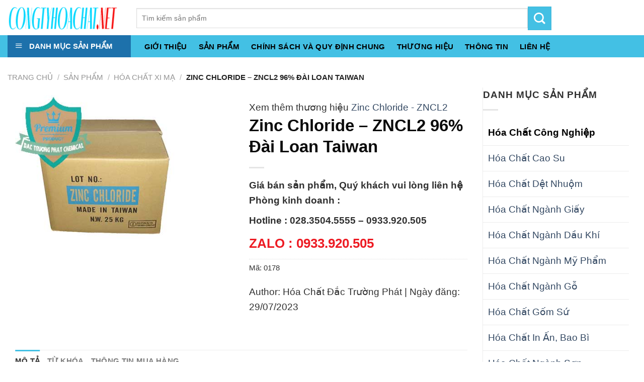

--- FILE ---
content_type: text/html; charset=UTF-8
request_url: https://congtyhoachat.net/san-pham/zncl2-dai-loan-taiwan-0178/
body_size: 35903
content:
<!DOCTYPE html>
<!--[if IE 9 ]> <html lang="vi-VN" class="ie9 loading-site no-js"> <![endif]-->
<!--[if IE 8 ]> <html lang="vi-VN" class="ie8 loading-site no-js"> <![endif]-->
<!--[if (gte IE 9)|!(IE)]><!--><html lang="vi-VN" class="loading-site no-js"> <!--<![endif]-->
<head>
	<meta charset="UTF-8" />
	<meta name="viewport" content="width=device-width, initial-scale=1.0, maximum-scale=5.0, user-scalable=yes" />

	<link rel="profile" href="https://gmpg.org/xfn/11" />
	<link rel="pingback" href="https://congtyhoachat.net/xmlrpc.php" />

	<script>(function(html){html.className = html.className.replace(/\bno-js\b/,'js')})(document.documentElement);</script>
<title>Chuyên phân phối - bán Zinc Chloride - ZNCL2 96% Đài Loan Taiwan | congtyhoachat.net</title>

<!-- This site is optimized with the Yoast SEO Premium plugin v12.0.1 - https://yoast.com/wordpress/plugins/seo/ -->
<meta name="description" content="Công ty bán và cung cấp Zinc Chloride - ZNCL2 96% Đài Loan Taiwan | Nơi chuyên kinh doanh &amp; bán hóa chất tại Sài Gòn TP.HCM - congtyhoachat.net"/>
<link rel="canonical" href="https://congtyhoachat.net/san-pham/zncl2-dai-loan-taiwan-0178/" />
<meta property="og:locale" content="vi_VN" />
<meta property="og:type" content="product" />
<meta property="og:title" content="Chuyên phân phối - bán Zinc Chloride - ZNCL2 96% Đài Loan Taiwan | congtyhoachat.net" />
<meta property="og:description" content="Công ty bán và cung cấp Zinc Chloride - ZNCL2 96% Đài Loan Taiwan | Nơi chuyên kinh doanh &amp; bán hóa chất tại Sài Gòn TP.HCM - congtyhoachat.net" />
<meta property="og:url" content="https://congtyhoachat.net/san-pham/zncl2-dai-loan-taiwan-0178/" />
<meta property="og:site_name" content="congtyhoachat.net" />
<meta property="og:image" content="https://congtyhoachat.net/wp-content/uploads/2023/07/zncl2-dai-loan-taiwan-0178-congtyhoachat.net_001.jpg" />
<meta property="og:image:secure_url" content="https://congtyhoachat.net/wp-content/uploads/2023/07/zncl2-dai-loan-taiwan-0178-congtyhoachat.net_001.jpg" />
<meta property="og:image:width" content="400" />
<meta property="og:image:height" content="400" />
<meta property="product:brand" content="Zinc Chloride - ZNCL2"/>
<meta property="product:price:amount" content=""/>
<meta property="product:price:currency" content="VND"/>
<meta property="product:availability" content="instock"/>
<meta name="twitter:card" content="summary_large_image" />
<meta name="twitter:description" content="Công ty bán và cung cấp Zinc Chloride - ZNCL2 96% Đài Loan Taiwan | Nơi chuyên kinh doanh &amp; bán hóa chất tại Sài Gòn TP.HCM - congtyhoachat.net" />
<meta name="twitter:title" content="Chuyên phân phối - bán Zinc Chloride - ZNCL2 96% Đài Loan Taiwan | congtyhoachat.net" />
<meta name="twitter:image" content="https://congtyhoachat.net/wp-content/uploads/2023/07/zncl2-dai-loan-taiwan-0178-congtyhoachat.net_001.jpg" />
<script type='application/ld+json' class='yoast-schema-graph yoast-schema-graph--main'>{"@context":"https://schema.org","@graph":[{"@type":"WebSite","@id":"https://congtyhoachat.net/#website","url":"https://congtyhoachat.net/","name":"congtyhoachat.net","potentialAction":{"@type":"SearchAction","target":"https://congtyhoachat.net/?s={search_term_string}","query-input":"required name=search_term_string"}},{"@type":"ImageObject","@id":"https://congtyhoachat.net/san-pham/zncl2-dai-loan-taiwan-0178/#primaryimage","url":"https://congtyhoachat.net/wp-content/uploads/2023/07/zncl2-dai-loan-taiwan-0178-congtyhoachat.net_001.jpg","width":400,"height":400,"caption":"C\u00f4ng ty cung c\u1ea5p - b\u00e1n Zinc Chloride - ZNCL2 96% \u0110\u00e0i Loan Taiwan - 0178 - Nh\u00e0 cung c\u1ea5p _ b\u00e1n h\u00f3a ch\u1ea5t t\u1ea1i TP.HCM - congtyhoachat.net"},{"@type":"ItemPage","@id":"https://congtyhoachat.net/san-pham/zncl2-dai-loan-taiwan-0178/#webpage","url":"https://congtyhoachat.net/san-pham/zncl2-dai-loan-taiwan-0178/","inLanguage":"vi-VN","name":"Chuy\u00ean ph\u00e2n ph\u1ed1i - b\u00e1n Zinc Chloride - ZNCL2 96% \u0110\u00e0i Loan Taiwan | congtyhoachat.net","isPartOf":{"@id":"https://congtyhoachat.net/#website"},"primaryImageOfPage":{"@id":"https://congtyhoachat.net/san-pham/zncl2-dai-loan-taiwan-0178/#primaryimage"},"datePublished":"2023-07-29T03:26:20+07:00","dateModified":"2023-07-29T03:26:21+07:00","description":"C\u00f4ng ty b\u00e1n v\u00e0 cung c\u1ea5p Zinc Chloride - ZNCL2 96% \u0110\u00e0i Loan Taiwan | N\u01a1i chuy\u00ean kinh doanh & b\u00e1n h\u00f3a ch\u1ea5t t\u1ea1i S\u00e0i G\u00f2n TP.HCM - congtyhoachat.net"}]}</script>
<!-- / Yoast SEO Premium plugin. -->

<link href='https://fonts.gstatic.com' crossorigin rel='preconnect' />
<link rel="alternate" type="application/rss+xml" title="Dòng thông tin congtyhoachat.net &raquo;" href="https://congtyhoachat.net/feed/" />
<link rel="alternate" type="application/rss+xml" title="Dòng phản hồi congtyhoachat.net &raquo;" href="https://congtyhoachat.net/comments/feed/" />
<style type="text/css">
img.wp-smiley,
img.emoji {
	display: inline !important;
	border: none !important;
	box-shadow: none !important;
	height: 1em !important;
	width: 1em !important;
	margin: 0 .07em !important;
	vertical-align: -0.1em !important;
	background: none !important;
	padding: 0 !important;
}
</style>
	<link rel='stylesheet' id='wp-block-library-css'  href='https://congtyhoachat.net/wp-includes/css/dist/block-library/style.min.css?ver=5.3.6' type='text/css' media='all' />
<link rel='stylesheet' id='wc-block-style-css'  href='https://congtyhoachat.net/wp-content/plugins/woocommerce/packages/woocommerce-blocks/build/style.css?ver=2.5.11' type='text/css' media='all' />
<link rel='stylesheet' id='pwb-styles-frontend-css'  href='https://congtyhoachat.net/wp-content/plugins/perfect-woocommerce-brands/assets/css/styles-frontend.min.css?ver=1.7.6' type='text/css' media='all' />
<style id='woocommerce-inline-inline-css' type='text/css'>
.woocommerce form .form-row .required { visibility: visible; }
</style>
<link rel='stylesheet' id='ot-vertical-menu-css'  href='https://congtyhoachat.net/wp-content/themes/flatsome-child/ot-flatsome-vertical-menu/assets/css/ot-vertical-menu.css?ver=1.1.0' type='text/css' media='all' />
<link rel='stylesheet' id='unveil-css-css'  href='https://congtyhoachat.net/wp-content/plugins/pb-seo-friendly-images-pro//assets/css/lazy.css?ver=1.0.0' type='text/css' media='all' />
<link rel='stylesheet' id='flatsome-main-css'  href='https://congtyhoachat.net/wp-content/themes/flatsome/assets/css/flatsome.css?ver=3.7.1' type='text/css' media='all' />
<link rel='stylesheet' id='flatsome-shop-css'  href='https://congtyhoachat.net/wp-content/themes/flatsome/assets/css/flatsome-shop.css?ver=3.7.1' type='text/css' media='all' />
<link rel='stylesheet' id='flatsome-style-css'  href='https://congtyhoachat.net/wp-content/themes/flatsome-child/style.css?ver=3.0' type='text/css' media='all' />
<script type='text/javascript' src='https://congtyhoachat.net/wp-includes/js/jquery/jquery.js?ver=1.12.4-wp'></script>
<script type='text/javascript' src='https://congtyhoachat.net/wp-includes/js/jquery/jquery-migrate.min.js?ver=1.4.1'></script>
<link rel='https://api.w.org/' href='https://congtyhoachat.net/wp-json/' />
<link rel="EditURI" type="application/rsd+xml" title="RSD" href="https://congtyhoachat.net/xmlrpc.php?rsd" />
<link rel="wlwmanifest" type="application/wlwmanifest+xml" href="https://congtyhoachat.net/wp-includes/wlwmanifest.xml" /> 
<meta name="generator" content="WordPress 5.3.6" />
<meta name="generator" content="WooCommerce 3.9.2" />
<link rel='shortlink' href='https://congtyhoachat.net/?p=69890' />
<script type="text/javascript">var daamAjaxUrl = "https://congtyhoachat.net/wp-admin/admin-ajax.php";var daamNonce = "2b76741481";</script><style>.bg{opacity: 0; transition: opacity 1s; -webkit-transition: opacity 1s;} .bg-loaded{opacity: 1;}</style><!--[if IE]><link rel="stylesheet" type="text/css" href="https://congtyhoachat.net/wp-content/themes/flatsome/assets/css/ie-fallback.css"><script src="//cdnjs.cloudflare.com/ajax/libs/html5shiv/3.6.1/html5shiv.js"></script><script>var head = document.getElementsByTagName('head')[0],style = document.createElement('style');style.type = 'text/css';style.styleSheet.cssText = ':before,:after{content:none !important';head.appendChild(style);setTimeout(function(){head.removeChild(style);}, 0);</script><script src="https://congtyhoachat.net/wp-content/themes/flatsome/assets/libs/ie-flexibility.js"></script><![endif]--><meta name="google-site-verification" content="Kzb6LR-MO9MGguqG3q_MHo4Gkrs3SG961UqHMFs5PfQ" /><style>.product-gallery img.lazy-load, .product-small img.lazy-load, .product-small img[data-lazy-srcset]:not(.lazyloaded){ padding-top: 119.83805668016%;}</style>	<noscript><style>.woocommerce-product-gallery{ opacity: 1 !important; }</style></noscript>
	<link rel="icon" href="https://congtyhoachat.net/wp-content/uploads/2020/03/cropped-hoa-chat-dac-truong-phat-1-32x32.png" sizes="32x32" />
<link rel="icon" href="https://congtyhoachat.net/wp-content/uploads/2020/03/cropped-hoa-chat-dac-truong-phat-1-192x192.png" sizes="192x192" />
<link rel="apple-touch-icon-precomposed" href="https://congtyhoachat.net/wp-content/uploads/2020/03/cropped-hoa-chat-dac-truong-phat-1-180x180.png" />
<meta name="msapplication-TileImage" content="https://congtyhoachat.net/wp-content/uploads/2020/03/cropped-hoa-chat-dac-truong-phat-1-270x270.png" />
<style id="custom-css" type="text/css">:root {--primary-color: #43c0e4;}.full-width .ubermenu-nav, .container, .row{max-width: 1310px}.row.row-collapse{max-width: 1280px}.row.row-small{max-width: 1302.5px}.row.row-large{max-width: 1340px}.header-main{height: 70px}#logo img{max-height: 70px}#logo{width:226px;}#logo img{padding:7px 0;}.header-bottom{min-height: 40px}.header-top{min-height: 30px}.transparent .header-main{height: 30px}.transparent #logo img{max-height: 30px}.has-transparent + .page-title:first-of-type,.has-transparent + #main > .page-title,.has-transparent + #main > div > .page-title,.has-transparent + #main .page-header-wrapper:first-of-type .page-title{padding-top: 80px;}.header.show-on-scroll,.stuck .header-main{height:65px!important}.stuck #logo img{max-height: 65px!important}.search-form{ width: 61%;}.header-bg-color, .header-wrapper {background-color: rgba(255,255,255,0.9)}.header-bottom {background-color: #43c0e4}.header-main .nav > li > a{line-height: 16px }.stuck .header-main .nav > li > a{line-height: 5px }.header-bottom-nav > li > a{line-height: 16px }@media (max-width: 549px) {.header-main{height: 70px}#logo img{max-height: 70px}}.nav-dropdown{font-size:100%}/* Color */.accordion-title.active, .has-icon-bg .icon .icon-inner,.logo a, .primary.is-underline, .primary.is-link, .badge-outline .badge-inner, .nav-outline > li.active> a,.nav-outline >li.active > a, .cart-icon strong,[data-color='primary'], .is-outline.primary{color: #43c0e4;}/* Color !important */[data-text-color="primary"]{color: #43c0e4!important;}/* Background Color */[data-text-bg="primary"]{background-color: #43c0e4;}/* Background */.scroll-to-bullets a,.featured-title, .label-new.menu-item > a:after, .nav-pagination > li > .current,.nav-pagination > li > span:hover,.nav-pagination > li > a:hover,.has-hover:hover .badge-outline .badge-inner,button[type="submit"], .button.wc-forward:not(.checkout):not(.checkout-button), .button.submit-button, .button.primary:not(.is-outline),.featured-table .title,.is-outline:hover, .has-icon:hover .icon-label,.nav-dropdown-bold .nav-column li > a:hover, .nav-dropdown.nav-dropdown-bold > li > a:hover, .nav-dropdown-bold.dark .nav-column li > a:hover, .nav-dropdown.nav-dropdown-bold.dark > li > a:hover, .is-outline:hover, .tagcloud a:hover,.grid-tools a, input[type='submit']:not(.is-form), .box-badge:hover .box-text, input.button.alt,.nav-box > li > a:hover,.nav-box > li.active > a,.nav-pills > li.active > a ,.current-dropdown .cart-icon strong, .cart-icon:hover strong, .nav-line-bottom > li > a:before, .nav-line-grow > li > a:before, .nav-line > li > a:before,.banner, .header-top, .slider-nav-circle .flickity-prev-next-button:hover svg, .slider-nav-circle .flickity-prev-next-button:hover .arrow, .primary.is-outline:hover, .button.primary:not(.is-outline), input[type='submit'].primary, input[type='submit'].primary, input[type='reset'].button, input[type='button'].primary, .badge-inner{background-color: #43c0e4;}/* Border */.nav-vertical.nav-tabs > li.active > a,.scroll-to-bullets a.active,.nav-pagination > li > .current,.nav-pagination > li > span:hover,.nav-pagination > li > a:hover,.has-hover:hover .badge-outline .badge-inner,.accordion-title.active,.featured-table,.is-outline:hover, .tagcloud a:hover,blockquote, .has-border, .cart-icon strong:after,.cart-icon strong,.blockUI:before, .processing:before,.loading-spin, .slider-nav-circle .flickity-prev-next-button:hover svg, .slider-nav-circle .flickity-prev-next-button:hover .arrow, .primary.is-outline:hover{border-color: #43c0e4}.nav-tabs > li.active > a{border-top-color: #43c0e4}.widget_shopping_cart_content .blockUI.blockOverlay:before { border-left-color: #43c0e4 }.woocommerce-checkout-review-order .blockUI.blockOverlay:before { border-left-color: #43c0e4 }/* Fill */.slider .flickity-prev-next-button:hover svg,.slider .flickity-prev-next-button:hover .arrow{fill: #43c0e4;}body{font-size: 120%;}@media screen and (max-width: 549px){body{font-size: 110%;}}body{font-family:"Muli", sans-serif}body{font-weight: 0}body{color: #303030}.nav > li > a {font-family:"Muli", sans-serif;}.nav > li > a {font-weight: 0;}h1,h2,h3,h4,h5,h6,.heading-font, .off-canvas-center .nav-sidebar.nav-vertical > li > a{font-family: "Muli", sans-serif;}h1,h2,h3,h4,h5,h6,.heading-font,.banner h1,.banner h2{font-weight: 700;}h1,h2,h3,h4,h5,h6,.heading-font{color: #0a0a0a;}.alt-font{font-family: "Muli", sans-serif;}.alt-font{font-weight: 0!important;}.header:not(.transparent) .header-nav.nav > li > a {color: #ffffff;}.header:not(.transparent) .header-nav.nav > li > a:hover,.header:not(.transparent) .header-nav.nav > li.active > a,.header:not(.transparent) .header-nav.nav > li.current > a,.header:not(.transparent) .header-nav.nav > li > a.active,.header:not(.transparent) .header-nav.nav > li > a.current{color: #000000;}.header-nav.nav-line-bottom > li > a:before,.header-nav.nav-line-grow > li > a:before,.header-nav.nav-line > li > a:before,.header-nav.nav-box > li > a:hover,.header-nav.nav-box > li.active > a,.header-nav.nav-pills > li > a:hover,.header-nav.nav-pills > li.active > a{color:#FFF!important;background-color: #000000;}.header:not(.transparent) .header-bottom-nav.nav > li > a{color: #000000;}.header:not(.transparent) .header-bottom-nav.nav > li > a:hover,.header:not(.transparent) .header-bottom-nav.nav > li.active > a,.header:not(.transparent) .header-bottom-nav.nav > li.current > a,.header:not(.transparent) .header-bottom-nav.nav > li > a.active,.header:not(.transparent) .header-bottom-nav.nav > li > a.current{color: #000000;}.header-bottom-nav.nav-line-bottom > li > a:before,.header-bottom-nav.nav-line-grow > li > a:before,.header-bottom-nav.nav-line > li > a:before,.header-bottom-nav.nav-box > li > a:hover,.header-bottom-nav.nav-box > li.active > a,.header-bottom-nav.nav-pills > li > a:hover,.header-bottom-nav.nav-pills > li.active > a{color:#FFF!important;background-color: #000000;}.products.has-equal-box-heights .box-image {padding-top: 100%;}.shop-page-title.featured-title .title-bg{ background-image: url(https://congtyhoachat.net/wp-content/uploads/2023/07/zncl2-dai-loan-taiwan-0178-congtyhoachat.net_001.jpg)!important;}@media screen and (min-width: 550px){.products .box-vertical .box-image{min-width: 247px!important;width: 247px!important;}}.page-title-small + main .product-container > .row{padding-top:0;}/* Custom CSS */#mega_menu{display:none !important;}.devvn_prod_variable{display:block!important;clear:both!important;margin: 20px 20px 20px !important;}body:not(.logged-in) .header-nav-main > li.account-item .nav-top-not-logged-in {width:42px;height:42px;line-height:42px;text-align:center !important;vertical-align:middle !important;border-radius:50%;border:2px solid var(--primary-color);}body:not(.logged-in) .header-nav-main > li.account-item > a > i{top:-5px;color: var(--primary-color);}.header-button .account-link, .header-button .account-link-mobile{border: 2px solid var(--primary-color) !important;width:42px;height:42px;padding-top:3px;}.header-button .account-link .icon-user , .header-button .account-link-mobile i{font-size:24px;color:var(--primary-color) !important;}body:not(.logged-in) .header-nav-main > li.account-item .nav-top-not-logged-in .icon-user{top:-5px !important;font-size:24px;color:var(--primary-color) !important;}.header-button:hover .icon-user , body:not(.logged-in) .header-nav-main > li.account-item .nav-top-not-logged-in:hover i{color:#ffffff !important;}.stuck .ot-vm-hover:hover ul#mega_menu, .ot-vm-hover:hover ul#mega_menu{display:block !important;}.ng-products-grid .pwb-brands-in-loop{display:none;}.home_silder .swiper-pagination{margin-top:5px;}.media{margin-top:15px;}.media:first-child{margin-top:0}.media,.media-body{overflow:hidden;zoom:1}.media-right,.media>.pull-right{padding-left:0px}.media-left,.media>.pull-left{padding-right:0px}.media-body,.media-left,.media-right{display:table-cell;vertical-align:top}.media-middle{vertical-align:middle}.media-bottom{vertical-align:bottom}.media-heading{margin-top:0;margin-bottom:5px}.media-list{padding-left:0;list-style:none}.media-left{width:50px;}.home_silder .swiper-slide > a {width:100%;padding-left:0px !important;;padding-right:0px !important;margin:0px !important; }.home_silder .swiper-slide > a img {width:100%;height:420px !important;}.widget.widget-woof{padding:3px;}.header-button .account-link{border: 2px solid var(--primary-color) !important;width:42px;height:42px;padding-top:3px;}.header-button .account-link .icon-user {top:3px;font-size:24px;color:var(--primary-color) !important;}.header-button:hover .icon-user {color:#ffffff !important;}/*Custom/**/.absolute-footer, html {background-color: #ffffff;}p{margin-bottom: 10px;font-family: "Muli", sans-serif !important;}.image-cover2{padding-top:0px !important;}ul.menu>li>a, ul.menu>li>span:first-child, .widget>ul>li>a, .widget>ul>li>span:first-child{padding: 10px;}.single-product #product-sidebar {/*flex-basis: 20%;max-width: 20%;/**/padding-left: 0;}.products.has-equal-box-heights .box-image{padding-top: 0;}.products.has-equal-box-heights .box-image a{padding-top: 100%;background-size: cover;}.div_img{display: inline-block;background-size: cover;background-position: center;}.single-product .product_meta .posted_in{display: none !important;}div.wpcf7-mail-sent-ng, div.wpcf7-aborted {border: 2px solid #398f14 !important;}/*Custom/**/#mega_menu > li.menu-item-has-children a:after {font-family: 'fl-icons' !important;}#mega-menu-wrap {width: 100%;background: #1d71ab;position: relative}#mega-menu-title {padding: 10px 0 10px 15px;font-size: 15px;font-family: "Roboto Condensed", sans-serif;font-weight: 700;color: #fff;cursor: pointer;text-transform: uppercase;}#mega-menu-title i {margin-right: 9px}#mega_menu {position: absolute;top: 100%;margin-top: 0;left: 0;width: 100%;border: 1px solid #ddd;padding: 0;background: #fff;/* display:none */}#header.header.has-sticky .header-wrapper.stuck #mega_menu {margin-top: 0}body.home #mega_menu {display: block}.ot-vm-hover:hover #mega_menu {display: block}#mega_menu ul>li {position: relative;z-index: 8}#mega_menu li a {padding: 10px 15px;display: block;font-size: 14px}#mega_menu ul>li>a {position: relative;padding-left: 40px}#mega_menu ul>li>a>img {max-width: 22px}#mega_menu ul>li:hover>a {background: #f5f5f5}#mega_menu li>.toggle {display: none}#mega_menu ul>li>ul.sub-menu {position: absolute;top: -1px;left: 100%;background: #fff;min-height: 334px;margin: 0;padding: 0;border: 1px solid #ccc;box-shadow: 0 6px 12px rgba(0, 0, 0, .175)}#mega_menu ul.sub-menu>li:hover>a {background: #f5f5f5}#mega_menu ul.sub-menu li a,#mega_menu ul>li:hover>ul.sub-menu {display: block}#header.header.has-sticky .header-wrapper.stuck #mega_menu:not(.active) {/* display:none */}#header.header #mega_menu.active {display: block}#mega_menu ul>li>.menu-image {position: absolute;left: 100%;top: 0;display: none;width: 200%;background: #fff;text-align: right}#mega_menu ul>li>.menu-image>img {position: relative;z-index: 1;max-width: 49%;max-height: 330px;margin-top: 1px}#mega_menu ul>li:hover>.menu-image,#mega_menu ul>li:hover>ul.sub-menu {display: block}#mega_menu ul>li:hover>ul.sub-menu:before {content: "";background: 0 0;position: absolute;top: -1px;bottom: 0;width: 15px;left: -15px}#mega_menu ul.sub-menu>li {position: relative}#mega_menu ul.sub-menu>li>.menu-image {position: absolute;top: 0;right: 0;width: 50%;min-height: 240px;background: #fff;text-align: right;display: none;z-index: 2}#mega_menu ul.sub-menu>li>.menu-image>img {width: 100%}#mega_menu ul.sub-menu>li:hover>.menu-image {display: block}#mega_menu ul>li, .widget>ul>li {list-style: none;margin-bottom: .3em;text-align: left;margin: 0;}.ot-vm-hover:hover #mega_menu {display: block !important;}input[type='email'], input[type='date'], input[type='search'], input[type='number'], input[type='text'], input[type='tel'], input[type='url'], input[type='password'], textarea, select, .select-resize-ghost, .select2-container .select2-choice, .select2-container .select2-selection{height: 40px !important;font-size: 14px !important;}.blog-single {padding-top: 20px;padding-bottom: 20px;}.blog-single .large-9 .article-inner {border: 1px solid #e3e3e3;padding: 15px;}.blog-single .entry-title {font-size: 24px;margin-bottom: 10px;}.blog-single .entry-meta {font-size: 12px;text-transform: none;letter-spacing: 0;color: gray;}.video-fit video, .video-fit iframe, img.back-image, .image-cover img, .has-format img, .has-equal-box-heights .box-image img{width: auto !important;}.search-results .col.large-9 .uppercase,.search-results .col.large-9 .row-slider{display: none !important;}.pwb-single-product-brands:before{content:'Xem thêm thương hiệu ';}.switcher .option{position: absolute !important;}/* Custom CSS Tablet */@media (max-width: 849px){.media{margin:0px;padding:0px !important;}.home_silder .swiper-slide > a img {width:100%;height:auto!important;margin:0px;}.home_silder .swiper-pagination{text-align:right;width:100%;top:auto;height:40px !important;padding:0px !important;padding-right:6px !important;margin-bottom:0px !important;bottom:0px !important;z-index:9999;}.media-body{display:none;}.media-right{display:none;padding-right:0px !important;}.swiper-pagination .media-left{width:30px;margin-right:0px;padding:0px !important;padding-right:0px !important;margin:0px !important;}.swiper-pagination-bullet{width:30px;bottom:0px !important;height:30px !important;padding:0px !important;}.swiper-pagination-bullet-active{height:30px !important;}.media{display:inline-block !important;}}/* Custom CSS Mobile */@media (max-width: 549px){.home_silder .swiper-pagination{height:25px !important;padding-bottom:9px;}.swiper-pagination .media-left {height:16px !important;}.swiper-pagination .media-left img {display:none !important;}.swiper-pagination-bullet-active:after,.swiper-pagination-bullet-active:before, .swiper-pagination-bullet-active:before{border:none !important;}.swiper-pagination-bullet-active,.swiper-pagination-bullet-active, .swiper-pagination-bullet-active{background:var(--primary-color);}.swiper-pagination-bullet{width:16px !important;height:16px !important;border-radius:50%;}.quantity+.button[name='add-to-cart'] {padding-left: 45px;padding-right: 10px;width: 150px;}.entry-summary a.devvn_buy_now , .entry-summary a.devvn_buy_now:hover { width: 100%;}.quantity+.button[name='add-to-cart'] {padding-left: 10px !important;}}.label-new.menu-item > a:after{content:"New";}.label-hot.menu-item > a:after{content:"Hot";}.label-sale.menu-item > a:after{content:"Sale";}.label-popular.menu-item > a:after{content:"Popular";}</style></head>

<body data-rsssl=1 class="product-template-default single single-product postid-69890 theme-flatsome woocommerce woocommerce-page woocommerce-no-js lightbox lazy-icons nav-dropdown-has-arrow">


<a class="skip-link screen-reader-text" href="#main">Skip to content</a>

<div id="wrapper">

		<div class="page-loader fixed fill z-top-3 ">
		<div class="page-loader-inner x50 y50 md-y50 md-x50 lg-y50 lg-x50 absolute">
			<div class="page-loader-logo" style="padding-bottom: 30px;">
		    	<!-- Header logo -->
<a href="https://congtyhoachat.net/" title="congtyhoachat.net - Hóa Chất Đắc Trường Phát" rel="home">
    <img width="226" height="70" src="https://congtyhoachat.net/wp-content/uploads/2020/08/hoa-chat-dac-truong-phat-congtyhoachat.net_.png" class="header_logo header-logo" alt="congtyhoachat.net"/><img  width="226" height="70" src="https://congtyhoachat.net/wp-content/uploads/2020/03/hoa-chat-dac-truong-phat.png" class="header-logo-dark" alt="congtyhoachat.net"/></a>
		    </div>
			<div class="page-loader-spin"><div class="loading-spin"></div></div>
		</div>
		<style scope="scope">
			.page-loader{opacity: 0; transition: opacity .3s; transition-delay: .3s;
				background-color: #f4f4f4;
			}
			.loading-site .page-loader{opacity: .98;}
			.page-loader-logo{max-width: px; animation: pageLoadZoom 1.3s ease-out; -webkit-animation: pageLoadZoom 1.3s ease-out;}
			.page-loader-spin{animation: pageLoadZoomSpin 1.3s ease-out;}
			.page-loader-spin .loading-spin{width: 40px; height: 40px; }
			@keyframes pageLoadZoom {
			    0%   {opacity:0; transform: translateY(30px);}
			    100% {opacity:1; transform: translateY(0);}
			}
			@keyframes pageLoadZoomSpin {
			    0%   {opacity:0; transform: translateY(60px);}
			    100% {opacity:1; transform: translateY(0);}
			}
		</style>
	</div>


<header id="header" class="header ">
   <div class="header-wrapper">
	<div id="masthead" class="header-main hide-for-sticky">
      <div class="header-inner flex-row container logo-left medium-logo-center" role="navigation">

          <!-- Logo -->
          <div id="logo" class="flex-col logo">
            <!-- Header logo -->
<a href="https://congtyhoachat.net/" title="congtyhoachat.net - Hóa Chất Đắc Trường Phát" rel="home">
    <img width="226" height="70" src="https://congtyhoachat.net/wp-content/uploads/2020/08/hoa-chat-dac-truong-phat-congtyhoachat.net_.png" class="header_logo header-logo" alt="congtyhoachat.net"/><img  width="226" height="70" src="https://congtyhoachat.net/wp-content/uploads/2020/03/hoa-chat-dac-truong-phat.png" class="header-logo-dark" alt="congtyhoachat.net"/></a>
          </div>

          <!-- Mobile Left Elements -->
          <div class="flex-col show-for-medium flex-left">
            <ul class="mobile-nav nav nav-left ">
              <li class="nav-icon has-icon">
  		<a href="#" data-open="#main-menu" data-pos="left" data-bg="main-menu-overlay" data-color="" class="is-small" aria-controls="main-menu" aria-expanded="false">
		
		  <i class="icon-menu" ></i>
		  		</a>
	</li>            </ul>
          </div>

          <!-- Left Elements -->
          <div class="flex-col hide-for-medium flex-left
            flex-grow">
            <ul class="header-nav header-nav-main nav nav-left  nav-uppercase" >
              <li class="header-block"><div class="header-block-block-1"><div class="row row-small"  id="row-1595406270">

<div class="col medium-10 small-12 large-10"  ><div class="col-inner"  >

<div class="gap-element clearfix" style="display:block; height:auto; padding-top:13px"></div>

<div class="searchform-wrapper ux-search-box relative is-normal"><form role="search" method="get" class="searchform" action="https://congtyhoachat.net/">
		<div class="flex-row relative">
									<div class="flex-col flex-grow">
			  <input type="search" class="search-field mb-0" name="s" value="" placeholder="Tìm kiếm sản phẩm" />
		    <input type="hidden" name="post_type" value="product" />
        			</div><!-- .flex-col -->
			<div class="flex-col">
				<button type="submit" class="ux-search-submit submit-button secondary button icon mb-0">
					<i class="icon-search" ></i>				</button>
			</div><!-- .flex-col -->
		</div><!-- .flex-row -->
	 <div class="live-search-results text-left z-top"></div>
</form>
</div>


</div></div>


<style scope="scope">

</style>
</div></div></li>            </ul>
          </div>

          <!-- Right Elements -->
          <div class="flex-col hide-for-medium flex-right">
            <ul class="header-nav header-nav-main nav nav-right  nav-uppercase">
                          </ul>
          </div>

          <!-- Mobile Right Elements -->
          <div class="flex-col show-for-medium flex-right">
            <ul class="mobile-nav nav nav-right ">
                          </ul>
          </div>

      </div><!-- .header-inner -->
     
      </div><!-- .header-main --><div id="wide-nav" class="header-bottom wide-nav hide-for-sticky nav-dark flex-has-center">
    <div class="flex-row container">

                        <div class="flex-col hide-for-medium flex-left">
                <ul class="nav header-nav header-bottom-nav nav-left  nav-box nav-uppercase">
                                <div id="mega-menu-wrap" class="ot-vm-hover">
                <div id="mega-menu-title">
                    <i class="icon-menu"></i> Danh mục sản phẩm                </div>
                <ul id="mega_menu" class="menu"><li id="menu-item-26" class="menu-item menu-item-type-custom menu-item-object-custom menu-item-26"><a href="https://congtyhoachat.net/hoa-chat-co-ban/">Hóa Chất Cơ Bản</a></li>
<li id="menu-item-31" class="menu-item menu-item-type-custom menu-item-object-custom menu-item-31"><a href="https://congtyhoachat.net/hoa-chat-cong-nghiep/">Hóa Chất Công Nghiệp</a></li>
<li id="menu-item-30" class="sp-mua-nhieu menu-item menu-item-type-custom menu-item-object-custom menu-item-has-children menu-item-30"><a href="https://congtyhoachat.net/hoa-chat-xu-ly-nuoc/">Hóa Chất Xử Lý Nước</a>
<ul class="sub-menu">
	<li id="menu-item-84" class="menu-cha menu-item menu-item-type-custom menu-item-object-custom menu-item-has-children menu-item-84"><a href="https://congtyhoachat.net/hoa-chat-ho-boi/">Hóa Chất Hồ Bơi</a>
	<ul class="sub-menu">
		<li id="menu-item-29" class="sp-ban-chay menu-item menu-item-type-custom menu-item-object-custom menu-item-29"><a href="https://congtyhoachat.net/hoa-chat-det-nhuom/">Hóa Chất Dệt Nhuộm</a></li>
	</ul>
</li>
</ul>
</li>
<li id="menu-item-32" class="menu-item menu-item-type-custom menu-item-object-custom menu-item-32"><a href="https://congtyhoachat.net/hoa-chat-cao-su/">Hóa Chất Cao Su</a></li>
<li id="menu-item-27" class="menu-item menu-item-type-custom menu-item-object-custom menu-item-27"><a href="https://congtyhoachat.net/phu-gia-thuc-pham/">Phụ Gia Thực Phẩm</a></li>
<li id="menu-item-33" class="menu-item menu-item-type-custom menu-item-object-custom menu-item-33"><a href="https://congtyhoachat.net/hoa-chat-nuoi-trong-thuy-san/">Hóa Chất Nuôi Trồng Thủy Sản</a></li>
<li id="menu-item-34" class="menu-item menu-item-type-custom menu-item-object-custom menu-item-34"><a href="https://congtyhoachat.net/hoa-chat-khu-trung-diet-khuan/">Hóa Chất Khử Trùng Diệt Khuẩn</a></li>
<li id="menu-item-35" class="menu-item menu-item-type-custom menu-item-object-custom menu-item-35"><a href="https://congtyhoachat.net/hoa-chat-nganh-tay-rua/">Hóa Chất Ngành Tẩy Rửa</a></li>
<li id="menu-item-36" class="menu-item menu-item-type-custom menu-item-object-custom menu-item-36"><a href="https://congtyhoachat.net/hoa-chat-nganh-my-pham/">Hóa Chất Ngành Mỹ Phẩm</a></li>
<li id="menu-item-1259" class="menu-item menu-item-type-custom menu-item-object-custom menu-item-1259"><a href="https://congtyhoachat.net/hoa-chat-thuoc-da/">Hóa Chất Ngành Thuộc Da</a></li>
<li id="menu-item-83" class="menu-item menu-item-type-custom menu-item-object-custom menu-item-83"><a href="https://congtyhoachat.net/hoa-chat-xi-ma/">Hóa Chất Ngành Xi Mạ</a></li>
<li id="menu-item-82" class="menu-item menu-item-type-custom menu-item-object-custom menu-item-82"><a href="https://congtyhoachat.net/hoa-chat-nvl-sx-phan-bon/">Hóa Chất NVL SX Phân Bón</a></li>
<li id="menu-item-80" class="menu-cha menu-item menu-item-type-custom menu-item-object-custom menu-item-80"><a href="https://congtyhoachat.net/hoa-chat-nong-nghiep/">Hóa Chất Nông Nghiệp</a></li>
<li id="menu-item-54" class="menu-cha menu-item menu-item-type-custom menu-item-object-custom menu-item-54"><a href="https://congtyhoachat.net/hoa-chat-xay-dung/">Hóa Chất Xây Dựng</a></li>
<li id="menu-item-56" class="menu-item menu-item-type-custom menu-item-object-custom menu-item-56"><a href="https://congtyhoachat.net/hoa-chat-nganh-giay/">Hóa Chất Ngành Giấy</a></li>
<li id="menu-item-59" class="menu-item menu-item-type-custom menu-item-object-custom menu-item-59"><a href="https://congtyhoachat.net/hoa-chat-nganh-go/">Hóa Chất Ngành Gỗ</a></li>
<li id="menu-item-62" class="menu-item menu-item-type-custom menu-item-object-custom menu-item-62"><a href="https://congtyhoachat.net/hoa-chat-nganh-dau-khi/">Hóa Chất Dầu Khí</a></li>
<li id="menu-item-63" class="menu-item menu-item-type-custom menu-item-object-custom menu-item-63"><a href="https://congtyhoachat.net/hoa-chat-gom-su/">Hóa Chất Gốm Sứ</a></li>
<li id="menu-item-58" class="menu-item menu-item-type-custom menu-item-object-custom menu-item-58"><a href="https://congtyhoachat.net/hoa-chat-nganh-son/">Hóa Chất Ngành Sơn</a></li>
<li id="menu-item-76" class="menu-cha menu-item menu-item-type-custom menu-item-object-custom menu-item-76"><a href="https://congtyhoachat.net/hoa-chat-thuy-tinh/">Hóa Chất Thủy Tinh</a></li>
<li id="menu-item-79" class="menu-item menu-item-type-custom menu-item-object-custom menu-item-79"><a href="https://congtyhoachat.net/hoa-chat-nganh-nhua/">Hóa Chất Ngành Nhựa</a></li>
<li id="menu-item-57" class="menu-cha menu-item menu-item-type-custom menu-item-object-custom menu-item-57"><a href="https://congtyhoachat.net/hoa-chat-luyen-kim/">Hóa Chất Luyện Kim</a></li>
<li id="menu-item-81" class="menu-cha menu-item menu-item-type-custom menu-item-object-custom menu-item-81"><a href="https://congtyhoachat.net/hoa-chat-in-an-bao-bi/">Hóa Chất In Ấn, Bao Bì</a></li>
</ul>            </div>
                            </ul>
            </div><!-- flex-col -->
            
                        <div class="flex-col hide-for-medium flex-center">
                <ul class="nav header-nav header-bottom-nav nav-center  nav-box nav-uppercase">
                    <li id="menu-item-1306" class="menu-item menu-item-type-post_type menu-item-object-page  menu-item-1306"><a href="https://congtyhoachat.net/gioi-thieu/" class="nav-top-link">Giới thiệu</a></li>
<li id="menu-item-1004" class="menu-item menu-item-type-post_type menu-item-object-page current_page_parent  menu-item-1004"><a href="https://congtyhoachat.net/san-pham/" class="nav-top-link">Sản Phẩm</a></li>
<li id="menu-item-1304" class="menu-item menu-item-type-post_type menu-item-object-page  menu-item-1304"><a href="https://congtyhoachat.net/chinh-sach-ban-hang/" class="nav-top-link">Chính sách và quy định chung</a></li>
<li id="menu-item-1001" class="menu-item menu-item-type-post_type menu-item-object-page  menu-item-1001"><a href="https://congtyhoachat.net/thuong-hieu/" class="nav-top-link">Thương hiệu</a></li>
<li id="menu-item-3179" class="menu-item menu-item-type-post_type_archive menu-item-object-blog  menu-item-3179"><a href="https://congtyhoachat.net/blog/" class="nav-top-link">Thông tin</a></li>
<li id="menu-item-1308" class="menu-item menu-item-type-post_type menu-item-object-page  menu-item-1308"><a href="https://congtyhoachat.net/lien-he/" class="nav-top-link">Liên Hệ</a></li>
                </ul>
            </div><!-- flex-col -->
            
                        <div class="flex-col hide-for-medium flex-right flex-grow">
              <ul class="nav header-nav header-bottom-nav nav-right  nav-box nav-uppercase">
                                 </ul>
            </div><!-- flex-col -->
            
                          <div class="flex-col show-for-medium flex-grow">
                  <ul class="nav header-bottom-nav nav-center mobile-nav  nav-box nav-uppercase">
                      <li class="header-search-form search-form html relative has-icon">
	<div class="header-search-form-wrapper">
		<div class="searchform-wrapper ux-search-box relative is-normal"><form role="search" method="get" class="searchform" action="https://congtyhoachat.net/">
		<div class="flex-row relative">
									<div class="flex-col flex-grow">
			  <input type="search" class="search-field mb-0" name="s" value="" placeholder="Tìm kiếm sản phẩm" />
		    <input type="hidden" name="post_type" value="product" />
        			</div><!-- .flex-col -->
			<div class="flex-col">
				<button type="submit" class="ux-search-submit submit-button secondary button icon mb-0">
					<i class="icon-search" ></i>				</button>
			</div><!-- .flex-col -->
		</div><!-- .flex-row -->
	 <div class="live-search-results text-left z-top"></div>
</form>
</div>	</div>
</li>                  </ul>
              </div>
            
    </div><!-- .flex-row -->
</div><!-- .header-bottom -->

<div class="header-bg-container fill"><div class="header-bg-image fill"></div><div class="header-bg-color fill"></div></div><!-- .header-bg-container -->   </div><!-- header-wrapper-->
</header>

<div class="page-title shop-page-title product-page-title">
	<div class="page-title-inner flex-row medium-flex-wrap container">
	  <div class="flex-col flex-grow medium-text-center">
	  		<div class="is-small">
	<nav class="woocommerce-breadcrumb breadcrumbs"><a href="https://congtyhoachat.net" rel="v:url" property="v:title">Trang chủ</a> <span class="divider">&#47;</span> <a href="https://congtyhoachat.net/san-pham/" rel="v:url" property="v:title">Sản Phẩm</a> <span class="divider">&#47;</span> <a href="https://congtyhoachat.net/hoa-chat-xi-ma/" rel="v:url" property="v:title">Hóa Chất Xi Mạ</a></span> <span class="divider">&#47;</span> Zinc Chloride &#8211; ZNCL2 96% Đài Loan Taiwan</nav></div>
	  </div><!-- .flex-left -->
	  
	   <div class="flex-col medium-text-center">
		   		   </div><!-- .flex-right -->
	</div><!-- flex-row -->
</div><!-- .page-title -->

<main id="main" class="">

	
		
			<div class="container">
	<div class="woocommerce-notices-wrapper"></div></div><!-- /.container -->
<div id="product-69890" class="product type-product post-69890 status-publish first instock product_cat-hoa-chat-cong-nghiep product_cat-hoa-chat-det-nhuom product_cat-hoa-chat-luyen-kim product_cat-hoa-chat-xay-dung product_cat-hoa-chat-xi-ma has-post-thumbnail shipping-taxable product-type-simple">
	<div class="row content-row row-divided row-large row-reverse">

	<div id="product-sidebar" class="col large-3 hide-for-medium shop-sidebar ">
		<aside id="woocommerce_product_categories-2" class="widget woocommerce widget_product_categories"><span class="widget-title shop-sidebar">Danh mục sản phẩm</span><div class="is-divider small"></div><ul class="product-categories"><li class="cat-item cat-item-67 current-cat"><a href="https://congtyhoachat.net/hoa-chat-cong-nghiep/">Hóa Chất Công Nghiệp</a></li>
<li class="cat-item cat-item-68"><a href="https://congtyhoachat.net/hoa-chat-cao-su/">Hóa Chất Cao Su</a></li>
<li class="cat-item cat-item-69"><a href="https://congtyhoachat.net/hoa-chat-det-nhuom/">Hóa Chất Dệt Nhuộm</a></li>
<li class="cat-item cat-item-70"><a href="https://congtyhoachat.net/hoa-chat-nganh-giay/">Hóa Chất Ngành Giấy</a></li>
<li class="cat-item cat-item-71"><a href="https://congtyhoachat.net/hoa-chat-nganh-dau-khi/">Hóa Chất Ngành Dầu Khí</a></li>
<li class="cat-item cat-item-72"><a href="https://congtyhoachat.net/hoa-chat-nganh-my-pham/">Hóa Chất Ngành Mỹ Phẩm</a></li>
<li class="cat-item cat-item-73"><a href="https://congtyhoachat.net/hoa-chat-nganh-go/">Hóa Chất Ngành Gỗ</a></li>
<li class="cat-item cat-item-74"><a href="https://congtyhoachat.net/hoa-chat-gom-su/">Hóa Chất Gốm Sứ</a></li>
<li class="cat-item cat-item-75"><a href="https://congtyhoachat.net/hoa-chat-in-an-bao-bi/">Hóa Chất In Ấn, Bao Bì</a></li>
<li class="cat-item cat-item-76"><a href="https://congtyhoachat.net/hoa-chat-nganh-son/">Hóa Chất Ngành Sơn</a></li>
<li class="cat-item cat-item-77"><a href="https://congtyhoachat.net/hoa-chat-nganh-tay-rua/">Hóa Chất Ngành Tẩy Rửa</a></li>
<li class="cat-item cat-item-78"><a href="https://congtyhoachat.net/hoa-chat-thuoc-da/">Hóa Chất Thuộc Da</a></li>
<li class="cat-item cat-item-79"><a href="https://congtyhoachat.net/hoa-chat-thuy-tinh/">Hóa Chất Thủy Tinh</a></li>
<li class="cat-item cat-item-80"><a href="https://congtyhoachat.net/hoa-chat-xay-dung/">Hóa Chất Xây Dựng</a></li>
<li class="cat-item cat-item-81"><a href="https://congtyhoachat.net/hoa-chat-xi-ma/">Hóa Chất Xi Mạ</a></li>
<li class="cat-item cat-item-82"><a href="https://congtyhoachat.net/hoa-chat-nong-nghiep/">Hóa Chất Nông Nghiệp</a></li>
<li class="cat-item cat-item-83"><a href="https://congtyhoachat.net/hoa-chat-nuoi-trong-thuy-san/">Hóa Chất Nuôi Trồng Thủy Sản</a></li>
<li class="cat-item cat-item-84"><a href="https://congtyhoachat.net/hoa-chat-nvl-sx-phan-bon/">Hóa Chất NVL SX Phân Bón</a></li>
<li class="cat-item cat-item-85"><a href="https://congtyhoachat.net/hoa-chat-nganh-nhua/">Hóa Chất Ngành Nhựa</a></li>
<li class="cat-item cat-item-86"><a href="https://congtyhoachat.net/phu-gia-thuc-pham/">Phụ Gia Thực Phẩm</a></li>
<li class="cat-item cat-item-87"><a href="https://congtyhoachat.net/hoa-chat-xu-ly-nuoc/">Hóa Chất Xử Lý Nước</a></li>
<li class="cat-item cat-item-88"><a href="https://congtyhoachat.net/hoa-chat-khu-trung-diet-khuan/">Hóa Chất Khử Trùng Diệt Khuẩn</a></li>
<li class="cat-item cat-item-89"><a href="https://congtyhoachat.net/hoa-chat-luyen-kim/">Hóa Chất Luyện Kim</a></li>
<li class="cat-item cat-item-90"><a href="https://congtyhoachat.net/hoa-chat-ho-boi/">Hóa Chất Hồ Bơi</a></li>
<li class="cat-item cat-item-185"><a href="https://congtyhoachat.net/hoa-chat-phu-gia-chan-nuoi/">Hóa Chất Phụ Gia Chăn Nuôi</a></li>
<li class="cat-item cat-item-186"><a href="https://congtyhoachat.net/hoa-chat-dung-moi/">Hóa Chất Dung Môi</a></li>
<li class="cat-item cat-item-187"><a href="https://congtyhoachat.net/hoa-chat-tinh-mui/">Hóa Chất Tinh Mùi</a></li>
</ul></aside>	</div><!-- col large-3 -->

	<div class="col large-9">
		<div class="product-main">
		<div class="row">
			<div class="large-6 col">
				<div class="row row-small">
<div class="col large-10">

<div class="woocommerce-product-gallery woocommerce-product-gallery--with-images woocommerce-product-gallery--columns-4 images relative mb-half has-hover" data-columns="4">

  <div class="badge-container is-larger absolute left top z-1">
</div>
  <div class="image-tools absolute top show-on-hover right z-3">
      </div>

  <figure class="woocommerce-product-gallery__wrapper product-gallery-slider slider slider-nav-small mb-0"
        data-flickity-options='{
                "cellAlign": "center",
                "wrapAround": true,
                "autoPlay": false,
                "prevNextButtons":true,
                "adaptiveHeight": true,
                "imagesLoaded": true,
                "lazyLoad": 1,
                "dragThreshold" : 15,
                "pageDots": false,
                "rightToLeft": false       }'>
    <div data-thumb="https://congtyhoachat.net/wp-content/uploads/2023/07/zncl2-dai-loan-taiwan-0178-congtyhoachat.net_001-100x100.jpg" class="woocommerce-product-gallery__image slide first"><a href="https://congtyhoachat.net/wp-content/uploads/2023/07/zncl2-dai-loan-taiwan-0178-congtyhoachat.net_001.jpg"><img width="400" height="400" src="https://congtyhoachat.net/wp-content/uploads/2023/07/zncl2-dai-loan-taiwan-0178-congtyhoachat.net_001.jpg" class="wp-post-image skip-lazy" alt="Zinc Chloride &#8211; ZNCL2 96% Đài Loan Taiwan" title="Zinc Chloride &#8211; ZNCL2 96% Đài Loan Taiwan" data-caption="" data-src="https://congtyhoachat.net/wp-content/uploads/2023/07/zncl2-dai-loan-taiwan-0178-congtyhoachat.net_001.jpg" data-large_image="https://congtyhoachat.net/wp-content/uploads/2023/07/zncl2-dai-loan-taiwan-0178-congtyhoachat.net_001.jpg" data-large_image_width="400" data-large_image_height="400" /></a></div>  </figure>

  <div class="image-tools absolute bottom left z-3">
      </div>
</div>
</div>

</div>

			</div>


			<div class="product-info summary entry-summary col col-fit product-summary">
				<div class="pwb-single-product-brands pwb-clearfix"><a href="https://congtyhoachat.net/thuong-hieu/zinc-chloride-zncl2/" title="View brand">Zinc Chloride - ZNCL2</a></div><h1 class="product-title product_title entry-title">
	Zinc Chloride &#8211; ZNCL2 96% Đài Loan Taiwan</h1>

	<div class="is-divider small"></div>
<div class="price-wrapper">
	<p class="price product-page-price ">
  </p>
</div>

<p style="text-align: left;"><strong>Gi&aacute; b&aacute;n s&#7843;n ph&#7849;m, Qu&yacute; kh&aacute;ch vui l&ograve;ng li&ecirc;n h&#7879; Ph&ograve;ng kinh doanh :</strong></p>
<p style="text-align: left;"><strong>Hotline : 028.3504.5555 &ndash; 0933.920.505</strong></p>
<p style="text-align: left;"><span style="font-size: 135%; color: #ed1c24;"><strong>ZALO : 0933.920.505</strong></span></p>

<input id="daam-post-id" type="hidden" value="69890"><div class="product_meta">

	
	
		<span class="sku_wrapper">Mã: <span class="sku">0178</span></span>

	
	<span class="posted_in">Danh mục: <a href="https://congtyhoachat.net/hoa-chat-cong-nghiep/" rel="tag">Hóa Chất Công Nghiệp</a>, <a href="https://congtyhoachat.net/hoa-chat-det-nhuom/" rel="tag">Hóa Chất Dệt Nhuộm</a>, <a href="https://congtyhoachat.net/hoa-chat-luyen-kim/" rel="tag">Hóa Chất Luyện Kim</a>, <a href="https://congtyhoachat.net/hoa-chat-xay-dung/" rel="tag">Hóa Chất Xây Dựng</a>, <a href="https://congtyhoachat.net/hoa-chat-xi-ma/" rel="tag">Hóa Chất Xi Mạ</a></span>
	
	
</div>
				<div class="a_d">
					Author: Hóa Chất Đắc Trường Phát | Ngày đăng: 29/07/2023				</div>

			</div><!-- .summary -->
		</div><!-- .row -->
		</div><!-- .product-main -->
		
		<div class="product-footer test-1">
			
	<div class="woocommerce-tabs wc-tabs-wrapper container tabbed-content">
		<ul class="tabs wc-tabs product-tabs small-nav-collapse nav nav-uppercase nav-line nav-left" role="tablist">
							<li class="description_tab active" id="tab-title-description" role="tab" aria-controls="tab-description">
					<a href="#tab-description">Mô tả</a>
				</li>
							<li class="tab1_tab " id="tab-title-tab1" role="tab" aria-controls="tab-tab1">
					<a href="#tab-tab1">Từ Khóa</a>
				</li>
							<li class="tab2_tab " id="tab-title-tab2" role="tab" aria-controls="tab-tab2">
					<a href="#tab-tab2">Thông tin mua hàng</a>
				</li>
					</ul>
		<div class="tab-panels">
							<div class="woocommerce-Tabs-panel woocommerce-Tabs-panel--description panel entry-content active" id="tab-description" role="tabpanel" aria-labelledby="tab-title-description">
										


<h2><strong>C&ocirc;ng ty chuy&ecirc;n nh&#7853;p kh&#7849;u &amp; cung c&#7845;p Zinc Chloride &ndash; ZNCL2 96% &#272;&agrave;i Loan Taiwan</strong></h2>
<p><a href="https://congtyhoachat.net/wp-content/uploads/2023/07/zncl2-dai-loan-taiwan-0178-congtyhoachat.net_003.jpg" title="Zinc Chloride - ZNCL2 96% &#272;&agrave;i Loan Taiwan"><img src="[data-uri]" data-src="https://congtyhoachat.net/wp-content/uploads/2023/07/zncl2-dai-loan-taiwan-0178-congtyhoachat.net_003.jpg" alt="N&#417;i chuy&ecirc;n cung c&#7845;p ( b&aacute;n ) Zinc Chloride - ZNCL2 96% &#272;&agrave;i Loan Taiwan - 0178 - Cty b&aacute;n - ph&acirc;n ph&#7889;i h&oacute;a ch&#7845;t t&#7841;i TP.HCM - congtyhoachat.net" width="1500" height="1060" class="pb-seo-lazy aligncenter size-full wp-image-69888" title="Zinc Chloride - ZNCL2 96% &#272;&agrave;i Loan Taiwan"><noscript><img src="https://congtyhoachat.net/wp-content/uploads/2023/07/zncl2-dai-loan-taiwan-0178-congtyhoachat.net_003.jpg" alt="N&#417;i chuy&ecirc;n cung c&#7845;p ( b&aacute;n ) Zinc Chloride - ZNCL2 96% &#272;&agrave;i Loan Taiwan - 0178 - Cty b&aacute;n - ph&acirc;n ph&#7889;i h&oacute;a ch&#7845;t t&#7841;i TP.HCM - congtyhoachat.net" width="1500" height="1060" class="aligncenter size-full wp-image-69888" title="Zinc Chloride - ZNCL2 96% &#272;&agrave;i Loan Taiwan"></noscript></a></p>
<p>C&ocirc;ng Th&#7913;c : ZNCL2</p>
<p>H&agrave;m l&#432;&#7907;ng : 96%</p>
<p>Xu&#7845;t x&#7913; : &#272;&agrave;i Loan</p>
<p>&#272;&oacute;ng g&oacute;i : 25kg/1th&ugrave;ng</p>
<h2><strong>C&aacute;c &#7913;ng d&#7909;ng c&#7911;a <strong>Zinc Chloride &ndash; ZNCL2</strong> l&agrave; g&igrave; v&agrave; t&#7841;i sao h&oacute;a ch&#7845;t n&agrave;y l&#7841;i &#273;&#432;&#7907;c s&#7917; d&#7909;ng r&#7897;ng r&atilde;i?</strong></h2>
<p><a href="https://congtyhoachat.net/wp-content/uploads/2023/07/zncl2-dai-loan-taiwan-0178-congtyhoachat.net_001.jpg" title="Zinc Chloride - ZNCL2 96% &#272;&agrave;i Loan Taiwan"><img src="[data-uri]" data-src="https://congtyhoachat.net/wp-content/uploads/2023/07/zncl2-dai-loan-taiwan-0178-congtyhoachat.net_001.jpg" alt="C&ocirc;ng ty cung c&#7845;p - b&aacute;n Zinc Chloride - ZNCL2 96% &#272;&agrave;i Loan Taiwan - 0178 - Nh&agrave; cung c&#7845;p _ b&aacute;n h&oacute;a ch&#7845;t t&#7841;i TP.HCM - congtyhoachat.net" width="400" height="400" class="pb-seo-lazy aligncenter size-full wp-image-69876" title="Zinc Chloride - ZNCL2 96% &#272;&agrave;i Loan Taiwan"><noscript><img src="https://congtyhoachat.net/wp-content/uploads/2023/07/zncl2-dai-loan-taiwan-0178-congtyhoachat.net_001.jpg" alt="C&ocirc;ng ty cung c&#7845;p - b&aacute;n Zinc Chloride - ZNCL2 96% &#272;&agrave;i Loan Taiwan - 0178 - Nh&agrave; cung c&#7845;p _ b&aacute;n h&oacute;a ch&#7845;t t&#7841;i TP.HCM - congtyhoachat.net" width="400" height="400" class="aligncenter size-full wp-image-69876" title="Zinc Chloride - ZNCL2 96% &#272;&agrave;i Loan Taiwan"></noscript></a><strong>Zinc Chloride &ndash; ZNCL2</strong> l&agrave; m&#7897;t h&#7907;p ch&#7845;t h&oacute;a h&#7885;c g&#7891;m k&#7869;m v&agrave; clo. N&oacute; c&oacute; d&#7841;ng tinh th&#7875; m&agrave;u tr&#7855;ng v&agrave; th&#432;&#7901;ng t&#7891;n t&#7841;i d&#432;&#7899;i d&#7841;ng b&#7897;t ho&#7863;c vi&ecirc;n. <strong>Zinc Chloride &ndash; ZNCL2</strong> c&oacute; kh&#7843; n&#259;ng h&#7845;p th&#7909; n&#432;&#7899;c m&#7841;nh, do &#273;&oacute; n&oacute; &#273;&#432;&#7907;c s&#7917; d&#7909;ng l&agrave;m ch&#7845;t h&uacute;t &#7849;m trong c&aacute;c &#7913;ng d&#7909;ng c&ocirc;ng nghi&#7879;p v&agrave; th&#432;&#417;ng m&#7841;i.</p>
<p><strong>Zinc Chloride &ndash; ZNCL2</strong> l&agrave; m&#7897;t ch&#7845;t h&oacute;a h&#7885;c quan tr&#7885;ng v&agrave; c&oacute; nhi&#7873;u &#7913;ng d&#7909;ng. D&#432;&#7899;i &#273;&acirc;y l&agrave; m&#7897;t s&#7889; &#7913;ng d&#7909;ng ph&#7893; bi&#7871;n</p>
<p>1. Dung d&#7883;ch h&agrave;n: <strong>Zinc Chloride &ndash; ZNCL2</strong> &#273;&#432;&#7907;c s&#7917; d&#7909;ng nh&#432; m&#7897;t dung d&#7883;ch h&agrave;n trong qu&aacute; tr&igrave;nh h&agrave;n kim lo&#7841;i nh&#432; h&agrave;n thi&#7871;c v&agrave; h&agrave;n &#273;&#7891;ng.</p>
<p>2. Ch&#7845;t t&#7841;o l&#7917;a: c&oacute; kh&#7843; n&#259;ng t&#7841;o l&#7917;a cao, do &#273;&oacute; n&oacute; &#273;&#432;&#7907;c s&#7917; d&#7909;ng trong c&aacute;c pin v&agrave; &#7855;c quy, c&#361;ng nh&#432; trong c&aacute;c &#7913;ng d&#7909;ng t&#7841;o l&#7917;a kh&aacute;c.</p>
<p>3. Ch&#7845;t b&#7843;o qu&#7843;n g&#7895;: <strong>Zinc Chloride &ndash; ZNCL2</strong> &#273;&#432;&#7907;c s&#7917; d&#7909;ng trong c&aacute;c s&#7843;n ph&#7849;m ch&#7889;ng m&#7909;c n&aacute;t v&agrave; ch&#7889;ng m&#7889;i m&#7885;t g&#7895;.</p>
<p><a href="https://congtyhoachat.net/wp-content/uploads/2023/07/zncl2-dai-loan-taiwan-0178-congtyhoachat.net_007.jpg" title="Zinc Chloride - ZNCL2 96% &#272;&agrave;i Loan Taiwan"><img src="[data-uri]" data-src="https://congtyhoachat.net/wp-content/uploads/2023/07/zncl2-dai-loan-taiwan-0178-congtyhoachat.net_007.jpg" alt="Cung &#7913;ng _ b&aacute;n Zinc Chloride - ZNCL2 96% &#272;&agrave;i Loan Taiwan - 0178 - Cty cung c&#7845;p ( nh&#7853;p kh&#7849;u ) h&oacute;a ch&#7845;t t&#7841;i TP.HCM - congtyhoachat.net" width="1500" height="1060" class="pb-seo-lazy aligncenter size-full wp-image-69882" title="Zinc Chloride - ZNCL2 96% &#272;&agrave;i Loan Taiwan"><noscript><img src="https://congtyhoachat.net/wp-content/uploads/2023/07/zncl2-dai-loan-taiwan-0178-congtyhoachat.net_007.jpg" alt="Cung &#7913;ng _ b&aacute;n Zinc Chloride - ZNCL2 96% &#272;&agrave;i Loan Taiwan - 0178 - Cty cung c&#7845;p ( nh&#7853;p kh&#7849;u ) h&oacute;a ch&#7845;t t&#7841;i TP.HCM - congtyhoachat.net" width="1500" height="1060" class="aligncenter size-full wp-image-69882" title="Zinc Chloride - ZNCL2 96% &#272;&agrave;i Loan Taiwan"></noscript></a></p>
<p>4. Ch&#7845;t ch&#7889;ng &#259;n m&ograve;n: h&oacute;a ch&#7845;t n&agrave;y c&oacute; kh&#7843; n&#259;ng ch&#7889;ng &#259;n m&ograve;n kim lo&#7841;i v&agrave; &#273;&#432;&#7907;c s&#7917; d&#7909;ng l&agrave;m m&#7897;t th&agrave;nh ph&#7847;n trong c&aacute;c dung d&#7883;ch ch&#7889;ng &#259;n m&ograve;n.</p>
<p>5. Ch&#7845;t x&#7917; l&yacute; n&#432;&#7899;c: <strong>Zinc Chloride &ndash; ZNCL2</strong> &#273;&#432;&#7907;c s&#7917; d&#7909;ng trong vi&#7879;c x&#7917; l&yacute; n&#432;&#7899;c &#273;&#7875; l&agrave;m s&#7841;ch v&agrave; kh&#7917; tr&ugrave;ng.</p>
<p>6. S&#7843;n xu&#7845;t ch&#7845;t di&#7879;t c&#7887;: h&oacute;a ch&#7845;t c&oacute; th&#7875; &#273;&#432;&#7907;c s&#7917; d&#7909;ng &#273;&#7875; s&#7843;n xu&#7845;t m&#7897;t s&#7889; ch&#7845;t di&#7879;t c&#7887;.</p>
<p>Ngo&agrave;i ra, <strong>Zinc Chloride &ndash; ZNCL2</strong> c&ograve;n c&oacute; nhi&#7873;u &#7913;ng d&#7909;ng trong ng&agrave;nh d&#432;&#7907;c ph&#7849;m, ng&agrave;nh da gi&agrave;y, s&#7843;n xu&#7845;t m&#7921;c in v&agrave; c&aacute;c l&#297;nh v&#7921;c kh&aacute;c trong c&ocirc;ng nghi&#7879;p v&agrave; c&ocirc;ng ngh&#7879;.</p>
<h2><strong>D&#432;&#7899;i &#273;&acirc;y l&agrave; m&#7897;t s&#7889; t&iacute;nh ch&#7845;t v&#7853;t l&yacute; v&agrave; h&oacute;a h&#7885;c c&#7911;a <strong>Zinc Chloride &ndash; ZNCL2</strong></strong></h2>
<p><a href="https://congtyhoachat.net/wp-content/uploads/2023/07/zncl2-dai-loan-taiwan-0178-congtyhoachat.net_002.jpg" title="Zinc Chloride - ZNCL2 96% &#272;&agrave;i Loan Taiwan"><img src="[data-uri]" data-src="https://congtyhoachat.net/wp-content/uploads/2023/07/zncl2-dai-loan-taiwan-0178-congtyhoachat.net_002.jpg" alt="N&#417;i cung c&#7845;p &amp; b&aacute;n Zinc Chloride - ZNCL2 96% &#272;&agrave;i Loan Taiwan - 0178 - Cty chuy&ecirc;n cung c&#7845;p v&agrave; kinh doanh h&oacute;a ch&#7845;t t&#7841;i TP.HCM - congtyhoachat.net" width="1500" height="1060" class="pb-seo-lazy aligncenter size-full wp-image-69887" title="Zinc Chloride - ZNCL2 96% &#272;&agrave;i Loan Taiwan"><noscript><img src="https://congtyhoachat.net/wp-content/uploads/2023/07/zncl2-dai-loan-taiwan-0178-congtyhoachat.net_002.jpg" alt="N&#417;i cung c&#7845;p &amp; b&aacute;n Zinc Chloride - ZNCL2 96% &#272;&agrave;i Loan Taiwan - 0178 - Cty chuy&ecirc;n cung c&#7845;p v&agrave; kinh doanh h&oacute;a ch&#7845;t t&#7841;i TP.HCM - congtyhoachat.net" width="1500" height="1060" class="aligncenter size-full wp-image-69887" title="Zinc Chloride - ZNCL2 96% &#272;&agrave;i Loan Taiwan"></noscript></a></p>
<p><strong>1. T&iacute;nh ch&#7845;t v&#7853;t l&yacute; <strong>Zinc Chloride &ndash; ZNCL2</strong></strong></p>
<p>&ndash; Tinh th&#7875;: <strong>Zinc Chloride &ndash; ZNCL2</strong> c&oacute; c&#7845;u tr&uacute;c tinh th&#7875; k&#7871;t tinh theo h&#7879; tinh th&#7875; t&acirc;m l&#7853;p.</p>
<p>&ndash; M&agrave;u s&#7855;c: c&oacute; m&agrave;u tr&#7855;ng trong d&#7841;ng tinh th&#7875;.</p>
<p>&ndash; &#272;i&#7875;m n&oacute;ng ch&#7843;y: &#272;i&#7875;m n&oacute;ng ch&#7843;y c&#7911;a h&oacute;a ch&#7845;t n&agrave;y l&agrave; kho&#7843;ng 275&deg;C.</p>
<p><a href="https://congtyhoachat.net/wp-content/uploads/2023/07/zncl2-dai-loan-taiwan-0178-congtyhoachat.net_006.jpg" title="Zinc Chloride - ZNCL2 96% &#272;&agrave;i Loan Taiwan"><img src="[data-uri]" data-src="https://congtyhoachat.net/wp-content/uploads/2023/07/zncl2-dai-loan-taiwan-0178-congtyhoachat.net_006.jpg" alt="N&#417;i chuy&ecirc;n b&aacute;n v&agrave; cung c&#7845;p Zinc Chloride - ZNCL2 96% &#272;&agrave;i Loan Taiwan - 0178 - Chuy&ecirc;n ph&acirc;n ph&#7889;i v&agrave; cung c&#7845;p h&oacute;a ch&#7845;t t&#7841;i TP.HCM - congtyhoachat.net" width="1500" height="1060" class="pb-seo-lazy aligncenter size-full wp-image-69881" title="Zinc Chloride - ZNCL2 96% &#272;&agrave;i Loan Taiwan"><noscript><img src="https://congtyhoachat.net/wp-content/uploads/2023/07/zncl2-dai-loan-taiwan-0178-congtyhoachat.net_006.jpg" alt="N&#417;i chuy&ecirc;n b&aacute;n v&agrave; cung c&#7845;p Zinc Chloride - ZNCL2 96% &#272;&agrave;i Loan Taiwan - 0178 - Chuy&ecirc;n ph&acirc;n ph&#7889;i v&agrave; cung c&#7845;p h&oacute;a ch&#7845;t t&#7841;i TP.HCM - congtyhoachat.net" width="1500" height="1060" class="aligncenter size-full wp-image-69881" title="Zinc Chloride - ZNCL2 96% &#272;&agrave;i Loan Taiwan"></noscript></a></p>
<p>&ndash; &#272;i&#7875;m s&ocirc;i: <strong>Zinc Chloride &ndash; ZNCL2</strong> kh&ocirc;ng t&#7891;n t&#7841;i d&#432;&#7899;i d&#7841;ng ch&#7845;t l&#7887;ng &#7903; nhi&#7879;t &#273;&#7897; th&ocirc;ng th&#432;&#7901;ng v&igrave; n&oacute; ph&acirc;n h&#7911;y th&agrave;nh ZnO v&agrave; Cl2 khi &#273;&#432;&#7907;c &#273;un n&oacute;ng.</p>
<p>&ndash; Kh&#7889;i l&#432;&#7907;ng ri&ecirc;ng: Kh&#7889;i l&#432;&#7907;ng ri&ecirc;ng c&#7911;a h&oacute;a ch&#7845;t l&agrave; kho&#7843;ng 2,91 g/cm&sup3;.</p>
<p>&ndash; H&ograve;a tan trong n&#432;&#7899;c: <strong>Zinc Chloride &ndash; ZNCL2</strong> c&oacute; kh&#7843; n&#259;ng h&#7845;p th&#7909; n&#432;&#7899;c m&#7841;nh v&agrave; h&ograve;a tan trong n&#432;&#7899;c t&#7841;o th&agrave;nh m&#7897;t dung d&#7883;ch m&agrave;u tr&#7855;ng.</p>
<p><strong>2. T&iacute;nh ch&#7845;t h&oacute;a h&#7885;c <strong>Zinc Chloride &ndash; ZNCL2</strong></strong></p>
<p><a href="https://congtyhoachat.net/wp-content/uploads/2023/07/zncl2-dai-loan-taiwan-0178-congtyhoachat.net_011.jpg" title="Zinc Chloride - ZNCL2 96% &#272;&agrave;i Loan Taiwan"><img src="[data-uri]" data-src="https://congtyhoachat.net/wp-content/uploads/2023/07/zncl2-dai-loan-taiwan-0178-congtyhoachat.net_011.jpg" alt="&#272;&#417;n v&#7883; nh&#7853;p kh&#7849;u &amp; b&aacute;n Zinc Chloride - ZNCL2 96% &#272;&agrave;i Loan Taiwan - 0178 - &#272;&#417;n v&#7883; chuy&ecirc;n cung c&#7845;p ( nh&#7853;p kh&#7849;u ) h&oacute;a ch&#7845;t t&#7841;i TP.HCM - congtyhoachat.net" width="1500" height="1060" class="pb-seo-lazy aligncenter size-full wp-image-69886" title="Zinc Chloride - ZNCL2 96% &#272;&agrave;i Loan Taiwan"><noscript><img src="https://congtyhoachat.net/wp-content/uploads/2023/07/zncl2-dai-loan-taiwan-0178-congtyhoachat.net_011.jpg" alt="&#272;&#417;n v&#7883; nh&#7853;p kh&#7849;u &amp; b&aacute;n Zinc Chloride - ZNCL2 96% &#272;&agrave;i Loan Taiwan - 0178 - &#272;&#417;n v&#7883; chuy&ecirc;n cung c&#7845;p ( nh&#7853;p kh&#7849;u ) h&oacute;a ch&#7845;t t&#7841;i TP.HCM - congtyhoachat.net" width="1500" height="1060" class="aligncenter size-full wp-image-69886" title="Zinc Chloride - ZNCL2 96% &#272;&agrave;i Loan Taiwan"></noscript></a></p>
<p>&ndash; T&iacute;nh axit: <strong>Zinc Chloride &ndash; ZNCL2</strong> c&oacute; t&iacute;nh axit v&agrave; c&oacute; kh&#7843; n&#259;ng t&#432;&#417;ng t&aacute;c v&#7899;i c&aacute;c ch&#7845;t baz&#417;.</p>
<p>&ndash; Oxi h&oacute;a: h&oacute;a ch&#7845;t n&agrave;y c&oacute; kh&#7843; n&#259;ng oxi h&oacute;a, &#273;&#7863;c bi&#7879;t khi n&oacute; &#273;&#432;&#7907;c &#273;un n&oacute;ng.</p>
<p>&ndash; Ph&#7843;n &#7913;ng trung h&ograve;a: <strong>Zinc Chloride &ndash; ZNCL2</strong> c&oacute; th&#7875; ph&#7843;n &#7913;ng v&#7899;i c&aacute;c ch&#7845;t ki&#7873;m &#273;&#7875; t&#7841;o ra mu&#7889;i k&#7869;m v&agrave; clo.</p>
<p>&ndash; Ph&#7843;n &#7913;ng v&#7899;i kim lo&#7841;i: c&oacute; kh&#7843; n&#259;ng t&aacute;c &#273;&#7897;ng m&#7841;nh l&ecirc;n c&aacute;c kim lo&#7841;i nh&#432; nh&ocirc;m v&agrave; k&#7869;m, g&acirc;y ra qu&aacute; tr&igrave;nh &#259;n m&ograve;n.</p>
<p>L&#432;u &yacute; r&#7857;ng t&iacute;nh ch&#7845;t c&#7909; th&#7875; c&#7911;a <strong>Zinc Chloride &ndash; ZNCL2</strong> c&oacute; th&#7875; thay &#273;&#7893;i t&ugrave;y thu&#7897;c v&agrave;o &#273;i&#7873;u ki&#7879;n th&#7921;c hi&#7879;n, nh&#432; nhi&#7879;t &#273;&#7897;, &aacute;p su&#7845;t, v&agrave; c&aacute;c ch&#7845;t t&#432;&#417;ng t&aacute;c kh&aacute;c.</p>
<h2><strong><strong>Zinc Chloride &ndash; ZNCL2</strong> c&oacute; nhi&#7873;u &#7913;ng d&#7909;ng kh&aacute;c nhau trong c&aacute;c l&#297;nh v&#7921;c c&ocirc;ng nghi&#7879;p, y t&#7871;, v&agrave; h&oacute;a h&#7885;c. D&#432;&#7899;i &#273;&acirc;y l&agrave; m&#7897;t s&#7889; c&ocirc;ng d&#7909;ng ph&#7893; bi&#7871;n c&#7911;a <strong>Zinc Chloride &ndash; ZNCL2</strong></strong></h2>
<p><a href="https://congtyhoachat.net/wp-content/uploads/2023/07/zncl2-dai-loan-taiwan-0178-congtyhoachat.net_010.jpg" title="Zinc Chloride - ZNCL2 96% &#272;&agrave;i Loan Taiwan"><img src="[data-uri]" data-src="https://congtyhoachat.net/wp-content/uploads/2023/07/zncl2-dai-loan-taiwan-0178-congtyhoachat.net_010.jpg" alt="Cung &#7913;ng v&agrave; b&aacute;n Zinc Chloride - ZNCL2 96% &#272;&agrave;i Loan Taiwan - 0178 - Nh&agrave; ph&acirc;n ph&#7889;i ( cung &#7913;ng ) h&oacute;a ch&#7845;t t&#7841;i TP.HCM - congtyhoachat.net" width="1500" height="1060" class="pb-seo-lazy aligncenter size-full wp-image-69885" title="Zinc Chloride - ZNCL2 96% &#272;&agrave;i Loan Taiwan"><noscript><img src="https://congtyhoachat.net/wp-content/uploads/2023/07/zncl2-dai-loan-taiwan-0178-congtyhoachat.net_010.jpg" alt="Cung &#7913;ng v&agrave; b&aacute;n Zinc Chloride - ZNCL2 96% &#272;&agrave;i Loan Taiwan - 0178 - Nh&agrave; ph&acirc;n ph&#7889;i ( cung &#7913;ng ) h&oacute;a ch&#7845;t t&#7841;i TP.HCM - congtyhoachat.net" width="1500" height="1060" class="aligncenter size-full wp-image-69885" title="Zinc Chloride - ZNCL2 96% &#272;&agrave;i Loan Taiwan"></noscript></a></p>
<p>1. Dung d&#7883;ch h&agrave;n: <strong>Zinc Chloride &ndash; ZNCL2</strong> &#273;&#432;&#7907;c s&#7917; d&#7909;ng l&agrave;m dung d&#7883;ch h&agrave;n trong qu&aacute; tr&igrave;nh h&agrave;n thi&#7871;c, h&agrave;n &#273;&#7891;ng v&agrave; h&agrave;n kim lo&#7841;i kh&aacute;c. N&oacute; gi&uacute;p t&#7841;o ra k&#7871;t n&#7889;i m&#7841;nh m&#7869; gi&#7919;a c&aacute;c m&#7843;nh kim lo&#7841;i v&agrave; t&#259;ng &#273;&#7897; b&#7873;n c&#7911;a &#273;i&#7875;m h&agrave;n.</p>
<p>2. Ch&#7845;t t&#7841;o l&#7917;a: &#273;&#432;&#7907;c s&#7917; d&#7909;ng trong c&aacute;c &#7913;ng d&#7909;ng t&#7841;o l&#7917;a nh&#432; pin v&agrave; &#7855;c quy. N&oacute; c&oacute; kh&#7843; n&#259;ng t&#7841;o l&#7917;a cao v&agrave; &#273;&#432;&#7907;c s&#7917; d&#7909;ng l&agrave;m ch&#7845;t &#273;i&#7879;n gi&#7843;i trong c&aacute;c pin ki&#7873;m.</p>
<p>3. Ch&#7845;t b&#7843;o qu&#7843;n g&#7895;: h&oacute;a ch&#7845;t n&agrave;y &#273;&#432;&#7907;c s&#7917; d&#7909;ng l&agrave;m ch&#7845;t b&#7843;o qu&#7843;n g&#7895; &#273;&#7875; ng&#259;n ch&#7863;n m&#7909;c n&aacute;t v&agrave; s&#7921; t&#7845;n c&ocirc;ng c&#7911;a c&ocirc;n tr&ugrave;ng g&acirc;y h&#7841;i nh&#432; m&#7889;i m&#7885;t g&#7895;. N&oacute; c&oacute; th&#7875; &#273;&#432;&#7907;c s&#7917; d&#7909;ng &#273;&#7875; x&#7917; l&yacute; v&agrave; b&#7843;o qu&#7843;n g&#7895; trong c&ocirc;ng nghi&#7879;p x&acirc;y d&#7921;ng v&agrave; ch&#7871; bi&#7871;n g&#7895;.</p>
<p><a href="https://congtyhoachat.net/wp-content/uploads/2023/07/zncl2-dai-loan-taiwan-0178-congtyhoachat.net_005.jpg" title="Zinc Chloride - ZNCL2 96% &#272;&agrave;i Loan Taiwan"><img src="[data-uri]" data-src="https://congtyhoachat.net/wp-content/uploads/2023/07/zncl2-dai-loan-taiwan-0178-congtyhoachat.net_005.jpg" alt="N&#417;i chuy&ecirc;n nh&#7853;p kh&#7849;u &amp; b&aacute;n Zinc Chloride - ZNCL2 96% &#272;&agrave;i Loan Taiwan - 0178 - Chuy&ecirc;n cung c&#7845;p _ ph&acirc;n ph&#7889;i h&oacute;a ch&#7845;t t&#7841;i TP.HCM - congtyhoachat.net" width="1500" height="1060" class="pb-seo-lazy aligncenter size-full wp-image-69880" title="Zinc Chloride - ZNCL2 96% &#272;&agrave;i Loan Taiwan"><noscript><img src="https://congtyhoachat.net/wp-content/uploads/2023/07/zncl2-dai-loan-taiwan-0178-congtyhoachat.net_005.jpg" alt="N&#417;i chuy&ecirc;n nh&#7853;p kh&#7849;u &amp; b&aacute;n Zinc Chloride - ZNCL2 96% &#272;&agrave;i Loan Taiwan - 0178 - Chuy&ecirc;n cung c&#7845;p _ ph&acirc;n ph&#7889;i h&oacute;a ch&#7845;t t&#7841;i TP.HCM - congtyhoachat.net" width="1500" height="1060" class="aligncenter size-full wp-image-69880" title="Zinc Chloride - ZNCL2 96% &#272;&agrave;i Loan Taiwan"></noscript></a></p>
<p>4. Ch&#7845;t ch&#7889;ng &#259;n m&ograve;n: h&oacute;a ch&#7845;t n&agrave;y &#273;&#432;&#7907;c s&#7917; d&#7909;ng nh&#432; m&#7897;t th&agrave;nh ph&#7847;n trong c&aacute;c dung d&#7883;ch ch&#7889;ng &#259;n m&ograve;n. N&oacute; c&oacute; kh&#7843; n&#259;ng b&#7843;o v&#7879; c&aacute;c b&#7873; m&#7863;t kim lo&#7841;i kh&#7887;i s&#7921; &#259;n m&ograve;n do t&aacute;c &#273;&#7897;ng c&#7911;a m&ocirc;i tr&#432;&#7901;ng &#7849;m &#432;&#7899;t v&agrave; c&aacute;c ch&#7845;t &#259;n m&ograve;n.</p>
<p>5. X&#7917; l&yacute; n&#432;&#7899;c: <strong>Zinc Chloride &ndash; ZNCL2</strong> &#273;&#432;&#7907;c s&#7917; d&#7909;ng trong c&aacute;c qu&aacute; tr&igrave;nh x&#7917; l&yacute; n&#432;&#7899;c &#273;&#7875; l&agrave;m s&#7841;ch v&agrave; kh&#7917; tr&ugrave;ng. N&oacute; c&oacute; kh&#7843; n&#259;ng ti&ecirc;u di&#7879;t vi khu&#7849;n, t&#7843;o v&agrave; c&aacute;c ch&#7845;t h&#7919;u c&#417; c&oacute; h&#7841;i trong n&#432;&#7899;c.</p>
<p>6. S&#7843;n xu&#7845;t ch&#7845;t di&#7879;t c&#7887;: h&oacute;a ch&#7845;t c&oacute; th&#7875; &#273;&#432;&#7907;c s&#7917; d&#7909;ng &#273;&#7875; s&#7843;n xu&#7845;t m&#7897;t s&#7889; ch&#7845;t di&#7879;t c&#7887;. N&oacute; c&oacute; kh&#7843; n&#259;ng k&igrave;m h&atilde;m s&#7921; ph&aacute;t tri&#7875;n c&#7911;a c&acirc;y c&#7887; v&agrave; &#273;&#432;&#7907;c s&#7917; d&#7909;ng &#273;&#7875; ki&#7875;m so&aacute;t c&#7887; g&acirc;y h&#7841;i trong n&ocirc;ng nghi&#7879;p v&agrave; qu&#7843;n l&yacute; m&ocirc;i tr&#432;&#7901;ng.</p>
<p><a href="https://congtyhoachat.net/wp-content/uploads/2023/07/zncl2-dai-loan-taiwan-0178-congtyhoachat.net_004.jpg" title="Zinc Chloride - ZNCL2 96% &#272;&agrave;i Loan Taiwan"><img src="[data-uri]" data-src="https://congtyhoachat.net/wp-content/uploads/2023/07/zncl2-dai-loan-taiwan-0178-congtyhoachat.net_004.jpg" alt="&#272;&#417;n v&#7883; chuy&ecirc;n b&aacute;n - cung c&#7845;p Zinc Chloride - ZNCL2 96% &#272;&agrave;i Loan Taiwan - 0178 - C&ocirc;ng ty b&aacute;n &amp; ph&acirc;n ph&#7889;i h&oacute;a ch&#7845;t t&#7841;i TP.HCM - congtyhoachat.net" width="1500" height="1060" class="pb-seo-lazy aligncenter size-full wp-image-69879" title="Zinc Chloride - ZNCL2 96% &#272;&agrave;i Loan Taiwan"><noscript><img src="https://congtyhoachat.net/wp-content/uploads/2023/07/zncl2-dai-loan-taiwan-0178-congtyhoachat.net_004.jpg" alt="&#272;&#417;n v&#7883; chuy&ecirc;n b&aacute;n - cung c&#7845;p Zinc Chloride - ZNCL2 96% &#272;&agrave;i Loan Taiwan - 0178 - C&ocirc;ng ty b&aacute;n &amp; ph&acirc;n ph&#7889;i h&oacute;a ch&#7845;t t&#7841;i TP.HCM - congtyhoachat.net" width="1500" height="1060" class="aligncenter size-full wp-image-69879" title="Zinc Chloride - ZNCL2 96% &#272;&agrave;i Loan Taiwan"></noscript></a></p>
<p>2. Ng&agrave;nh pin v&agrave; &#7855;c quy: <strong>Zinc Chloride &ndash; ZNCL2</strong> &#273;&#432;&#7907;c s&#7917; d&#7909;ng trong c&aacute;c &#7913;ng d&#7909;ng t&#7841;o l&#7917;a nh&#432; pin v&agrave; &#7855;c quy ki&#7873;m. N&oacute; &#273;&#432;&#7907;c s&#7917; d&#7909;ng l&agrave;m ch&#7845;t &#273;i&#7879;n gi&#7843;i v&agrave; gi&uacute;p t&#7841;o &#273;i&#7879;n trong qu&aacute; tr&igrave;nh ho&#7841;t &#273;&#7897;ng c&#7911;a pin v&agrave; &#7855;c quy.</p>
<p>Ngo&agrave;i ra, <strong>Zinc Chloride &ndash; ZNCL2</strong> c&ograve;n c&oacute; &#7913;ng d&#7909;ng trong ng&agrave;nh d&#432;&#7907;c ph&#7849;m, ng&agrave;nh da gi&agrave;y, s&#7843;n xu&#7845;t m&#7921;c in, &#273;i&#7879;n ph&acirc;n, t&#7841;o ch&#7845;t v&agrave; trong c&aacute;c ph&#7843;n &#7913;ng h&oacute;a h&#7885;c kh&aacute;c.</p>
<h2><strong><strong>Zinc Chloride &ndash; ZNCL2</strong> c&#7847;n &#273;&#432;&#7907;c b&#7843;o qu&#7843;n v&agrave; s&#7917; d&#7909;ng m&#7897;t c&aacute;ch an to&agrave;n v&agrave; &#273;&uacute;ng c&aacute;ch &#273;&#7875; &#273;&#7843;m b&#7843;o an to&agrave;n cho con ng&#432;&#7901;i v&agrave; m&ocirc;i tr&#432;&#7901;ng. D&#432;&#7899;i &#273;&acirc;y l&agrave; m&#7897;t s&#7889; h&#432;&#7899;ng d&#7851;n chung:</strong></h2>
<p><a href="https://congtyhoachat.net/wp-content/uploads/2023/07/zncl2-dai-loan-taiwan-0178-congtyhoachat.net_009.jpg" title="Zinc Chloride - ZNCL2 96% &#272;&agrave;i Loan Taiwan"><img src="[data-uri]" data-src="https://congtyhoachat.net/wp-content/uploads/2023/07/zncl2-dai-loan-taiwan-0178-congtyhoachat.net_009.jpg" alt="&#272;&#417;n v&#7883; nh&#7853;p kh&#7849;u _ b&aacute;n Zinc Chloride - ZNCL2 96% &#272;&agrave;i Loan Taiwan - 0178 - Cty chuy&ecirc;n ph&acirc;n ph&#7889;i - cung &#7913;ng h&oacute;a ch&#7845;t t&#7841;i TP.HCM - congtyhoachat.net" width="1500" height="1060" class="pb-seo-lazy aligncenter size-full wp-image-69884" title="Zinc Chloride - ZNCL2 96% &#272;&agrave;i Loan Taiwan"><noscript><img src="https://congtyhoachat.net/wp-content/uploads/2023/07/zncl2-dai-loan-taiwan-0178-congtyhoachat.net_009.jpg" alt="&#272;&#417;n v&#7883; nh&#7853;p kh&#7849;u _ b&aacute;n Zinc Chloride - ZNCL2 96% &#272;&agrave;i Loan Taiwan - 0178 - Cty chuy&ecirc;n ph&acirc;n ph&#7889;i - cung &#7913;ng h&oacute;a ch&#7845;t t&#7841;i TP.HCM - congtyhoachat.net" width="1500" height="1060" class="aligncenter size-full wp-image-69884" title="Zinc Chloride - ZNCL2 96% &#272;&agrave;i Loan Taiwan"></noscript></a></p>
<p><strong>1. B&#7843;o qu&#7843;n:</strong></p>
<p>&ndash; L&#432;u tr&#7919;: h&oacute;a ch&#7845;t n&ecirc;n &#273;&#432;&#7907;c l&#432;u tr&#7919; trong bao b&igrave; g&#7889;c nh&ocirc;m ho&#7863;c nh&#7921;a ch&#7845;t l&#432;&#7907;ng cao &#273;&#7875; ng&#259;n ch&#7863;n s&#7921; t&aacute;c &#273;&#7897;ng c&#7911;a &#273;&#7897; &#7849;m v&agrave; kh&ocirc;ng kh&iacute;.</p>
<p>&ndash; Nhi&#7879;t &#273;&#7897;: N&ecirc;n l&#432;u tr&#7919; h&oacute;a ch&#7845;t &#7903; nhi&#7879;t &#273;&#7897; ph&ograve;ng v&agrave; tr&aacute;nh &aacute;nh n&#7855;ng m&#7863;t tr&#7901;i tr&#7921;c ti&#7871;p.</p>
<p>&ndash; V&#7883; tr&iacute; l&#432;u tr&#7919;: H&oacute;a ch&#7845;t n&ecirc;n &#273;&#432;&#7907;c l&#432;u tr&#7919; trong m&#7897;t khu v&#7921;c ri&ecirc;ng bi&#7879;t, kh&oacute;a k&iacute;n, n&#417;i kh&ocirc;ng c&oacute; tr&#7867; em ho&#7863;c ng&#432;&#7901;i kh&ocirc;ng &#273;&#432;&#7907;c &#273;&agrave;o t&#7841;o ti&#7871;p x&uacute;c.</p>
<p>&ndash; Ph&acirc;n lo&#7841;i: <strong>Zinc Chloride &ndash; ZNCL2</strong> n&ecirc;n &#273;&#432;&#7907;c ph&acirc;n lo&#7841;i v&agrave; &#273;&#7863;t nh&atilde;n &#273;&uacute;ng theo c&aacute;c quy &#273;&#7883;nh.</p>
<p><strong>2. S&#7917; d&#7909;ng:</strong></p>
<p><a href="https://congtyhoachat.net/wp-content/uploads/2023/07/zncl2-dai-loan-taiwan-0178-congtyhoachat.net_008.jpg" title="Zinc Chloride - ZNCL2 96% &#272;&agrave;i Loan Taiwan"><img src="[data-uri]" data-src="https://congtyhoachat.net/wp-content/uploads/2023/07/zncl2-dai-loan-taiwan-0178-congtyhoachat.net_008.jpg" alt="B&aacute;n v&agrave; cung c&#7845;p Zinc Chloride - ZNCL2 96% &#272;&agrave;i Loan Taiwan - 0178 - C&ocirc;ng ty chuy&ecirc;n nh&#7853;p kh&#7849;u &amp; cung c&#7845;p h&oacute;a ch&#7845;t t&#7841;i TP.HCM - congtyhoachat.net" width="1500" height="1060" class="pb-seo-lazy aligncenter size-full wp-image-69883" title="Zinc Chloride - ZNCL2 96% &#272;&agrave;i Loan Taiwan"><noscript><img src="https://congtyhoachat.net/wp-content/uploads/2023/07/zncl2-dai-loan-taiwan-0178-congtyhoachat.net_008.jpg" alt="B&aacute;n v&agrave; cung c&#7845;p Zinc Chloride - ZNCL2 96% &#272;&agrave;i Loan Taiwan - 0178 - C&ocirc;ng ty chuy&ecirc;n nh&#7853;p kh&#7849;u &amp; cung c&#7845;p h&oacute;a ch&#7845;t t&#7841;i TP.HCM - congtyhoachat.net" width="1500" height="1060" class="aligncenter size-full wp-image-69883" title="Zinc Chloride - ZNCL2 96% &#272;&agrave;i Loan Taiwan"></noscript></a></p>
<p>&ndash; B&#7843;o v&#7879; c&aacute; nh&acirc;n: Tr&#432;&#7899;c khi s&#7917; d&#7909;ng h&oacute;a ch&#7845;t n&agrave;y, c&#7847;n &#273;&#7843;m b&#7843;o &#273;eo &#273;&#7847;y &#273;&#7911; trang b&#7883; b&#7843;o h&#7897; c&aacute; nh&acirc;n, bao g&#7891;m k&iacute;nh b&#7843;o h&#7897;, g&#259;ng tay h&oacute;a ch&#7845;t, &aacute;o ph&ograve;ng th&iacute; nghi&#7879;m v&agrave; m&#7863;t n&#7841; b&#7843;o h&#7897; khi c&#7847;n thi&#7871;t.</p>
<p>&ndash; &#272;&#7885;c v&agrave; tu&acirc;n th&#7911; h&#432;&#7899;ng d&#7851;n: &#272;&#7885;c v&agrave; hi&#7875;u to&agrave;n b&#7897; h&#432;&#7899;ng d&#7851;n s&#7917; d&#7909;ng v&agrave; an to&agrave;n &#273;&#432;&#7907;c cung c&#7845;p b&#7903;i nh&agrave; s&#7843;n xu&#7845;t ho&#7863;c nh&agrave; cung c&#7845;p. Tu&acirc;n th&#7911; c&aacute;c bi&#7879;n ph&aacute;p an to&agrave;n quan tr&#7885;ng nh&#432; c&aacute;ch x&#7917; l&yacute;, l&#432;u tr&#7919;, v&agrave; lo&#7841;i b&#7887; ch&#7845;t th&#7843;i.</p>
<p>&ndash; H&#7841;n ch&#7871; ti&#7871;p x&uacute;c: Tr&aacute;nh ti&#7871;p x&uacute;c tr&#7921;c ti&#7871;p v&#7899;i da, m&#7855;t v&agrave; h&ocirc; h&#7845;p. N&#7871;u ti&#7871;p x&uacute;c x&#7843;y ra, r&#7917;a ngay b&#7857;ng n&#432;&#7899;c s&#7841;ch v&agrave; t&igrave;m s&#7921; t&#432; v&#7845;n y t&#7871; n&#7871;u c&#7847;n thi&#7871;t.</p>
<p>&ndash; &#272;&#7883;nh v&#7883; v&agrave; th&ocirc;ng b&aacute;o: &#272;&#7843;m b&#7843;o r&#7857;ng n&#417;i l&agrave;m vi&#7879;c c&oacute; &#273;&#7911; bi&#7875;n b&aacute;o c&#7843;nh b&aacute;o v&agrave; th&ocirc;ng b&aacute;o v&#7873; s&#7921; hi&#7879;n di&#7879;n c&#7911;a <strong>Zinc Chloride &ndash; ZNCL2</strong>.</p>
<p>&ndash; X&#7917; l&yacute; ch&#7845;t th&#7843;i: X&#7917; l&yacute; ch&#7845;t th&#7843;i <strong>Zinc Chloride &ndash; ZNCL2</strong> theo quy &#273;&#7883;nh v&agrave; quy tr&igrave;nh ph&acirc;n lo&#7841;i ch&#7845;t th&#7843;i h&oacute;a h&#7885;c theo qui &#273;&#7883;nh.</p>
<h3><strong><span style="font-size: 120%;"><em>N&#417;i chuy&ecirc;n b&aacute;n _ cung c&#7845;p Zinc Chloride &ndash; ZNCL2 96% &#272;&agrave;i Loan Taiwan &#7903; &#273;&acirc;u ?</em></span> </strong></h3>
<p><strong>C&ocirc;ng ty h&oacute;a ch&#7845;t &#272;&#7855;c Tr&#432;&#7901;ng Ph&aacute;t</strong> l&agrave; &#272;&#417;n v&#7883; chuy&ecirc;n ph&acirc;n ph&#7889;i ( cung &#7913;ng ) <strong>Zinc Chloride &ndash; ZNCL2 96% &#272;&agrave;i Loan Taiwan</strong> v&#7899;i gi&aacute; c&#7843; c&#7841;nh tranh h&agrave;ng &#273;&#7847;u t&#7841;i khu v&#7921;c TPHCM. Ch&uacute;ng t&ocirc;i cam k&#7871;t cung c&#7845;p h&agrave;ng h&oacute;a ch&#7845;t l&#432;&#7907;ng cao, <a href="https://dactruongphat.vn/" title="ngu&#7891;n h&oacute;a ch&#7845;t"><strong>ngu&#7891;n h&oacute;a ch&#7845;t</strong></a> &#7893;n &#273;&#7883;nh v&agrave; gi&aacute; c&#7843; c&#7841;nh tranh, &#273;&aacute;p &#7913;ng nhu c&#7847;u s&#7917; d&#7909;ng th&#7921;c t&#7871; c&#7911;a t&#7915;ng kh&aacute;ch h&agrave;ng.</p>
<p><strong><a href="https://congtyhoachat.net/" title="CONGTYHOACHAT.NET">CONGTYHOACHAT.NET</a> | C&ocirc;ng ty h&oacute;a ch&#7845;t &#272;&#7855;c Tr&#432;&#7901;ng Ph&aacute;t &ndash; L&agrave; &#273;&#7889;i t&aacute;c &#273;&aacute;ng tin c&#7853;y trong l&#297;nh v&#7921;c <a href="https://hoachatviet.net/" title="cung c&#7845;p h&oacute;a ch&#7845;t">cung c&#7845;p h&oacute;a ch&#7845;t</a> t&#7841;i TP H&#7891; Ch&iacute; Minh</strong></p>
<p><a href="https://cungcaphoachat.com.vn/" title="C&ocirc;ng ty h&oacute;a ch&#7845;t &#272;&#7855;c Tr&#432;&#7901;ng Ph&aacute;t"><strong>C&ocirc;ng ty h&oacute;a ch&#7845;t &#272;&#7855;c Tr&#432;&#7901;ng Ph&aacute;t</strong></a> t&#7921; h&agrave;o l&agrave; &#273;&#7889;i t&aacute;c &#273;&aacute;ng tin c&#7853;y trong<a href="https://hoachatmientay.com/" title=" l&#297;nh v&#7921;c cung c&#7845;p h&oacute;a ch&#7845;t"><strong> l&#297;nh v&#7921;c cung c&#7845;p h&oacute;a ch&#7845;t</strong></a> t&#7841;i TP H&#7891; Ch&iacute; Minh. Ch&uacute;ng t&ocirc;i &#273;&atilde; v&agrave; &#273;ang tr&#7903; th&agrave;nh c&ocirc;ng ty h&agrave;ng &#273;&#7847;u chuy&ecirc;n <strong>kinh doan</strong>h v&agrave; <strong>ph&acirc;n ph&#7889;i</strong> s&#7843;n ph&#7849;m h&oacute;a ch&#7845;t <strong>Zinc Chloride &ndash; ZNCL2 96% &#272;&agrave;i Loan Taiwan</strong> t&#7841;i khu v&#7921;c n&agrave;y. V&#7899;i cam k&#7871;t cung c&#7845;p h&agrave;ng h&oacute;a ch&#7845;t l&#432;&#7907;ng cao, ngu&#7891;n h&agrave;ng &#7893;n &#273;&#7883;nh v&agrave; <strong><a href="https://hoachatmientay.com/" title="gi&aacute; h&oacute;a ch&#7845;t c&#7841;nh tran">gi&aacute; h&oacute;a ch&#7845;t c&#7841;nh tran</a>h</strong>, ch&uacute;ng t&ocirc;i &#273;&aacute;p &#7913;ng m&#7885;i nhu c&#7847;u s&#7917; d&#7909;ng th&#7921;c t&#7871; c&#7911;a <strong>t&#7915;ng kh&aacute;ch h&agrave;ng</strong>.</p>
<p><a href="https://hoachatdetnhuom.com/" title="H&oacute;a ch&#7845;t"><strong>H&oacute;a ch&#7845;t</strong></a> ng&agrave;y c&agrave;ng &#273;&oacute;ng vai tr&ograve; <strong>quan tr&#7885;ng</strong> trong cu&#7897;c s&#7889;ng h&agrave;ng ng&agrave;y, &#273;&#7863;c bi&#7879;t trong c&aacute;c ng&agrave;nh s&#7843;n xu&#7845;t, kinh doanh h&oacute;a ch&#7845;t. Ch&uacute;ng t&ocirc;i hi&#7875;u r&#7857;ng <strong>ch&#7845;t l&#432;&#7907;ng</strong> v&agrave;<strong> an to&agrave;n</strong> l&agrave; y&#7871;u t&#7889; quan tr&#7885;ng trong vi&#7879;c l&#7921;a ch&#7885;n h&oacute;a ch&#7845;t. V&#7899;i <strong>&#273;&#7897;i ng&#361; nh&acirc;n vi&ecirc;n chuy&ecirc;n nghi&#7879;p</strong> v&agrave; kinh nghi&#7879;m, ch&uacute;ng t&ocirc;i lu&ocirc;n &#273;&#7843;m b&#7843;o cung c&#7845;p c&aacute;c ngu&#7891;n <a href="https://hoachatxulynuoc.com/" title="h&oacute;a ch&#7845;t ch&#7845;t l&#432;&#7907;ng cao"><strong>h&oacute;a ch&#7845;t ch&#7845;t l&#432;&#7907;ng cao</strong></a>, tu&acirc;n th&#7911; nghi&ecirc;m ng&#7863;t c&aacute;c ti&ecirc;u chu&#7849;n an to&agrave;n v&agrave; m&ocirc;i tr&#432;&#7901;ng.</p>
<p><a href="https://congtyhoachat.vn/" title="C&ocirc;ng ty h&oacute;a ch&#7845;t &#272;&#7855;c Tr&#432;&#7901;ng Ph&aacute;t"><strong>C&ocirc;ng ty h&oacute;a ch&#7845;t &#272;&#7855;c Tr&#432;&#7901;ng Ph&aacute;t</strong></a> t&#7921; h&agrave;o l&agrave; nh&agrave; nh&#7853;p kh&#7849;u tr&#7921;c ti&#7871;p <a href="https://hoachattayrua.net/" title="nguy&ecirc;n li&#7879;u h&oacute;a ch&#7845;t"><strong>nguy&ecirc;n li&#7879;u h&oacute;a ch&#7845;t</strong></a> t&#7915; c&aacute;c qu&#7889;c gia h&agrave;ng &#273;&#7847;u nh&#432; Anh, M&#7929;, Nh&#7853;t B&#7843;n, Th&aacute;i Lan, Trung Qu&#7889;c, Malaysia,&hellip; &#272;i&#7873;u n&agrave;y &#273;&#7843;m b&#7843;o r&#7857;ng ch&uacute;ng t&ocirc;i <strong>cung c&#7845;p</strong> s&#7843;n ph&#7849;m h&oacute;a ch&#7845;t ch&#7845;t l&#432;&#7907;ng cao v&agrave; &#273;&aacute;ng <strong>tin c&#7853;y</strong> cho kh&aacute;ch h&agrave;ng.</p>
<p>Ngo&agrave;i ra, <a href="https://hoachatmientay.vn/" title="C&ocirc;ng ty h&oacute;a ch&#7845;t &#272;&#7855;c Tr&#432;&#7901;ng Ph&aacute;t"><strong>C&ocirc;ng ty h&oacute;a ch&#7845;t &#272;&#7855;c Tr&#432;&#7901;ng Ph&aacute;t</strong></a> t&#7841;o &#273;i&#7873;u ki&#7879;n <strong>thu&#7853;n l&#7907;i</strong> cho kh&aacute;ch h&agrave;ng c&#361; giao d&#7883;ch th&#432;&#7901;ng xuy&ecirc;n b&#7857;ng c&aacute;ch cung c&#7845;p nh&#7919;ng <strong>&#432;u &#273;&atilde;i &#273;&#7863;c bi&#7879;t</strong> v&agrave; gi&aacute; t&#7889;t h&#417;n. Ch&uacute;ng t&ocirc;i lu&ocirc;n coi tr&#7885;ng m&#7889;i <strong>quan h&#7879; l&acirc;u d&agrave;i</strong> v&#7899;i kh&aacute;ch h&agrave;ng v&agrave; t&#7841;o ra m&#7897;t s&#7921; h&#7907;p t&aacute;c <strong>&#7893;n &#273;&#7883;nh</strong> v&agrave; b&#7873;n v&#7919;ng.</p>
<p>Tr&ecirc;n th&#7883; tr&#432;&#7901;ng hi&#7879;n nay, vi&#7879;c t&igrave;m ki&#7871;m <strong>&#273;&#7883;a ch&#7881; cung c&#7845;p h&oacute;a ch&#7845;t uy t&iacute;n</strong> v&agrave; ch&#7845;t l&#432;&#7907;ng kh&ocirc;ng ph&#7843;i l&agrave; &#273;i&#7873;u d&#7877; d&agrave;ng. V&#7899;i h&#417;n <strong>25 n&#259;m kinh nghi&#7879;m</strong> trong ng&agrave;nh <a href="https://muabanhoachat.com.vn/" title="mua b&aacute;n h&oacute;a ch&#7845;t"><strong>mua b&aacute;n h&oacute;a ch&#7845;t</strong></a> , ch&uacute;ng t&ocirc;i &#273;&atilde; x&acirc;y d&#7921;ng &#273;&#432;&#7907;c l&ograve;ng tin v&agrave; th&#432;&#417;ng hi&#7879;u &#273;&aacute;ng tin c&#7853;y trong ng&agrave;nh h&oacute;a ch&#7845;t. <strong>C&ocirc;ng ty h&oacute;a ch&#7845;t &#272;&#7855;c Tr&#432;&#7901;ng Ph&aacute;t</strong> lu&ocirc;n n&#7895; l&#7921;c &#273;&#7875; <strong>&#273;&aacute;p &#7913;ng</strong> c&aacute;c y&ecirc;u c&#7847;u cao v&#7873; ch&#7845;t l&#432;&#7907;ng s&#7843;n ph&#7849;m, gi&aacute; c&#7843; c&#7841;nh tranh v&#7873; <strong>Zinc Chloride &ndash; ZNCL2 96% &#272;&agrave;i Loan Taiwan</strong></p>
<p>N&#7871;u Qu&yacute; kh&aacute;ch h&agrave;ng quan t&acirc;m &#273;&#7871;n <strong>s&#7843;n ph&#7849;m h&oacute;a ch&#7845;t</strong> c&#7911;a ch&uacute;ng t&ocirc;i v&agrave; mu&#7889;n &#273;&#7863;t mua ho&#7863;c c&oacute; b&#7845;t k&#7923; c&acirc;u h&#7887;i n&agrave;o li&ecirc;n quan, h&atilde;y li&ecirc;n h&#7879; v&#7899;i ph&ograve;ng kinh doanh c&#7911;a ch&uacute;ng t&ocirc;i ngay h&ocirc;m nay. <a href="https://hoachatmientay.com/" title="H&oacute;a ch&#7845;t &#272;&#7855;c Tr&#432;&#7901;ng Ph&aacute;t"><strong>H&oacute;a ch&#7845;t &#272;&#7855;c Tr&#432;&#7901;ng Ph&aacute;t</strong></a> s&#7869; s&#7861;n l&ograve;ng t&#432; v&#7845;n v&agrave; cung c&#7845;p <strong>th&ocirc;ng tin</strong> chi ti&#7871;t v&#7873; s&#7843;n ph&#7849;m c&ugrave;ng v&#7899;i <a href="https://muabanhoachat.vn/" title="b&aacute;o gi&aacute; h&oacute;a ch&#7845;t"><strong>b&aacute;o gi&aacute; h&oacute;a ch&#7845;t</strong></a> hi&#7879;n t&#7841;i.</p>
<p>&#272;&#7875; <strong>ti&#7871;p c&#7853;n</strong> d&#7883;ch v&#7909; c&#7911;a <a href="https://hoachatxulynuoc.com.vn/" title="H&oacute;a ch&#7845;t &#272;&#7855;c Tr&#432;&#7901;ng Ph&aacute;t"><strong>H&oacute;a ch&#7845;t &#272;&#7855;c Tr&#432;&#7901;ng Ph&aacute;t</strong></a>, Qu&yacute; kh&aacute;ch c&oacute; th&#7875; g&#7885;i s&#7889; hotline <strong>028.3504.5555</strong> &#273;&#7875; &#273;&#432;&#7907;c t&#432; v&#7845;n tr&#7921;c ti&#7871;p t&#7915; &#273;&#7897;i ng&#361; nh&acirc;n vi&ecirc;n kinh doanh gi&agrave;u kinh nghi&#7879;m. Ch&uacute;ng t&ocirc;i s&#7869; l&#7855;ng nghe m&#7885;i y&ecirc;u c&#7847;u v&agrave; &#273;&aacute;p &#7913;ng <a href="https://hoachatdetnhuom.vn/" title="nhu c&#7847;u v&#7873; h&oacute;a ch&#7845;t"><strong>nhu c&#7847;u v&#7873; h&oacute;a ch&#7845;t</strong></a> c&#7911;a Qu&yacute; kh&aacute;ch h&agrave;ng m&#7897;t c&aacute;ch nhanh ch&oacute;ng v&agrave; chuy&ecirc;n nghi&#7879;p.</p>
<p>Ngo&agrave;i ra, Qu&yacute; kh&aacute;ch c&#361;ng c&oacute; th&#7875; g&#7917;i tin nh&#7855;n &#273;&#7871;n &#273;&#7883;a ch&#7881; email <strong>hoachat@dactruongphat.vn</strong> &#273;&#7875; li&ecirc;n h&#7879; v&#7899;i <a href="https://truongphat.vn/" title="H&oacute;a ch&#7845;t &#272;&#7855;c Tr&#432;&#7901;ng Ph&aacute;t"><strong>H&oacute;a ch&#7845;t &#272;&#7855;c Tr&#432;&#7901;ng Ph&aacute;t</strong></a>. &#272;&#7897;i ng&#361; kinh doanh c&#7911;a ch&uacute;ng t&ocirc;i s&#7869; <strong>ph&#7843;n h&#7891;i</strong> l&#7841;i trong th&#7901;i gian ng&#7855;n nh&#7845;t v&agrave; cung c&#7845;p cho Qu&yacute; kh&aacute;ch th&ocirc;ng tin chi ti&#7871;t v&#7873; s&#7843;n ph&#7849;m, <strong>b&aacute;o gi&aacute;</strong> c&#361;ng nh&#432; c&aacute;c y&ecirc;u c&#7847;u kh&aacute;c c&#7911;a Qu&yacute; kh&aacute;ch h&agrave;ng.</p>
<p><strong>CONGTYHOACHAT.NET |</strong> <strong>C&ocirc;ng ty h&oacute;a ch&#7845;t &#272;&#7855;c Tr&#432;&#7901;ng Ph&aacute;t</strong> lu&ocirc;n coi tr&#7885;ng s&#7921; <strong>h&agrave;i l&ograve;ng</strong> c&#7911;a kh&aacute;ch h&agrave;ng v&agrave; cam k&#7871;t &#273;&aacute;p &#7913;ng m&#7885;i nhu c&#7847;u m&#7897;t c&aacute;ch t&#7889;t nh&#7845;t. V&#7899;i ch&uacute;ng t&ocirc;i, s&#7921; <strong>h&#7907;p t&aacute;c</strong> l&agrave; m&#7897;t <strong>c&#417; h&#7897;i</strong> &#273;&#7875; x&acirc;y d&#7921;ng m&#7889;i quan h&#7879; &#273;&aacute;ng tin c&#7853;y v&agrave; b&#7873;n v&#7919;ng. <strong>H&atilde;y li&ecirc;n h&#7879;</strong> v&#7899;i ch&uacute;ng t&ocirc;i ngay h&ocirc;m nay &#273;&#7875; kh&aacute;m ph&aacute; nh&#7919;ng gi&#7843;i ph&aacute;p <a href="https://congtyhoachat.com.vn/" title="h&oacute;a ch&#7845;t ch&#7845;t l&#432;&#7907;ng"><strong>h&oacute;a ch&#7845;t ch&#7845;t l&#432;&#7907;ng</strong></a> v&agrave; t&igrave;m hi&#7875;u v&#7873; l&#7907;i &iacute;ch m&agrave; ch&uacute;ng t&ocirc;i c&oacute; th&#7875; mang &#273;&#7871;n cho <strong>Qu&yacute; kh&aacute;ch h&agrave;ng</strong>.</p>

<input id="daam-post-id" type="hidden" value="69890">				</div>
							<div class="woocommerce-Tabs-panel woocommerce-Tabs-panel--tab1 panel entry-content " id="tab-tab1" role="tabpanel" aria-labelledby="tab-title-tab1">
										<p><strong>Cty chuy&ecirc;n b&aacute;n _ cung c&#7845;p h&oacute;a ch&#7845;t Zinc Chloride &#8211; ZNCL2 96% &#272;&agrave;i Loan Taiwan h&oacute;a ch&#7845;t s&#7917; d&#7909;ng trong ch&#259;n nu&ocirc;i gia c&#7847;m, H&oacute;a ch&#7845;t cho ng&agrave;nh nhu&#7897;m v&#7843;i, N&#417;i nh&#7853;p kh&#7849;u ( b&aacute;n ) h&oacute;a ch&#7845;t Zinc Chloride &#8211; ZNCL2 96% &#272;&agrave;i Loan Taiwan h&oacute;a ch&#7845;t trong ng&agrave;nh g&#7895;, h&oacute;a ch&#7845;t trong ng&agrave;nh ch&#259;n nu&ocirc;i, Chuy&ecirc;n cung &#7913;ng ( ph&acirc;n ph&#7889;i ) h&oacute;a ch&#7845;t Zinc Chloride &#8211; ZNCL2 96% &#272;&agrave;i Loan Taiwan Caustic Soda Liquid &#8211; Natri Hi&#273;roxit N&#432;&#7899;c, B&#7897;t Citric Acid &#8211; B&#7897;t Acid Chua Monohydrate, C&ocirc;ng ty cung c&#7845;p &#8211; nh&#7853;p kh&#7849;u h&oacute;a ch&#7845;t Zinc Chloride &#8211; ZNCL2 96% &#272;&agrave;i Loan Taiwan h&oacute;a ch&#7845;t trong ng&agrave;nh x&#7917; l&yacute; n&#432;&#7899;c h&#7891; b&#417;i, Benzoat &#8211; 211 M&#7929;, N&#417;i chuy&ecirc;n nh&#7853;p kh&#7849;u v&agrave; ph&acirc;n ph&#7889;i h&oacute;a ch&#7845;t Zinc Chloride &#8211; ZNCL2 96% &#272;&agrave;i Loan Taiwan h&oacute;a ch&#7845;t s&#7917; d&#7909;ng trong b&#7875; b&#417;i, H&oacute;a ch&#7845;t s&#7917; d&#7909;ng cho x&#7917; l&yacute; n&#432;&#7899;c th&#7843;i, &#272;&#417;n v&#7883; kinh doanh &amp; b&aacute;n h&oacute;a ch&#7845;t Zinc Chloride &#8211; ZNCL2 96% &#272;&agrave;i Loan Taiwan KCL Kali Clorua, h&oacute;a ch&#7845;t trong ph&acirc;n b&oacute;n, Ph&acirc;n ph&#7889;i &#8211; kinh doanh h&oacute;a ch&#7845;t Zinc Chloride &#8211; ZNCL2 96% &#272;&agrave;i Loan Taiwan Ch&#7845;t l&agrave;m &#273;&#7863;c HEC, h&oacute;a ch&#7845;t s&#7917; d&#7909;ng cho ch&#259;n nu&ocirc;i, C&ocirc;ng ty ph&acirc;n ph&#7889;i ( cung &#7913;ng ) h&oacute;a ch&#7845;t Zinc Chloride &#8211; ZNCL2 96% &#272;&agrave;i Loan Taiwan Citric Axit &#8211; B&#7897;t Citric Acid Food Grade, h&oacute;a ch&#7845;t x&#7917; l&yacute; n&#432;&#7899;c s&#7917; d&#7909;ng trong luy&#7879;n kim, &#272;&#417;n v&#7883; b&aacute;n _ ph&acirc;n ph&#7889;i h&oacute;a ch&#7845;t Zinc Chloride &#8211; ZNCL2 96% &#272;&agrave;i Loan Taiwan h&oacute;a ch&#7845;t c&ocirc;ng nghi&#7879;p cho ng&agrave;nh wash, h&oacute;a ch&#7845;t th&#7911;y tinh, Cty cung c&#7845;p _ kinh doanh h&oacute;a ch&#7845;t Zinc Chloride &#8211; ZNCL2 96% &#272;&agrave;i Loan Taiwan Chanh Axit &#8211; Acid Chua Khan, Ph&#7909; gia s&#7917; d&#7909;ng trong l&agrave;m b&aacute;nh.<br />
Nh&agrave; cung c&#7845;p ( nh&#7853;p kh&#7849;u ) h&oacute;a ch&#7845;t Zinc Chloride &#8211; ZNCL2 96% &#272;&agrave;i Loan Taiwan h&oacute;a ch&#7845;t c&ocirc;ng nghi&#7879;p ng&agrave;nh d&#7879;t nhu&#7897;m, Citric Axit &#8211; Acid Chanh Anhydrous Khan, B&aacute;n ( ph&acirc;n ph&#7889;i ) h&oacute;a ch&#7845;t Zinc Chloride &#8211; ZNCL2 96% &#272;&agrave;i Loan Taiwan H&oacute;a ch&#7845;t d&ugrave;ng cho b&#7897;t tr&eacute;t t&#432;&#7901;ng, ph&#7909; gia d&ugrave;ng cho ng&agrave;nh gi&#7845;y, Cty chuy&ecirc;n ph&acirc;n ph&#7889;i ( cung &#7913;ng ) h&oacute;a ch&#7845;t Zinc Chloride &#8211; ZNCL2 96% &#272;&agrave;i Loan Taiwan C6H5COONA &#8211; Natri Benzoat B&#7897;t, H&oacute;a ch&#7845;t s&#7843;n xu&#7845;t t&#7849;y r&#7917;a, B&aacute;n _ cung c&#7845;p h&oacute;a ch&#7845;t Zinc Chloride &#8211; ZNCL2 96% &#272;&agrave;i Loan Taiwan H&oacute;a ch&#7845;t d&ugrave;ng trong n&#432;&#7899;c lau s&agrave;n, h&oacute;a ch&#7845;t x&#7917; l&yacute; n&#432;&#7899;c s&#7843;n xu&#7845;t ng&agrave;nh d&#7879;t nhu&#7897;m, Cty chuy&ecirc;n nh&#7853;p kh&#7849;u &amp; cung c&#7845;p h&oacute;a ch&#7845;t Zinc Chloride &#8211; ZNCL2 96% &#272;&agrave;i Loan Taiwan NaOH Liquid &#8211; Caustic Soda Liquid 45%, h&oacute;a ch&#7845;t x&#7917; l&yacute; n&#432;&#7899;c s&#7843;n xu&#7845;t t&#7849;y r&#7917;a, C&ocirc;ng ty ph&acirc;n ph&#7889;i _ b&aacute;n h&oacute;a ch&#7845;t Zinc Chloride &#8211; ZNCL2 96% &#272;&agrave;i Loan Taiwan Benzoate &#8211; Benzoat B&#7897;t, Kali KCL &#8211; Kali Potassium Clorua Isarel, Cty kinh doanh ( b&aacute;n ) h&oacute;a ch&#7845;t Zinc Chloride &#8211; ZNCL2 96% &#272;&agrave;i Loan Taiwan Ph&#7909; gia d&ugrave;ng cho l&agrave;m b&aacute;nh, B&#7897;t Citric Axit &#8211; C6H8O7 Weifang, B&aacute;n v&agrave; cung &#7913;ng h&oacute;a ch&#7845;t Zinc Chloride &#8211; ZNCL2 96% &#272;&agrave;i Loan Taiwan Hydrogen Peroxide, h&oacute;a ch&#7845;t d&ugrave;ng trong ng&agrave;nh g&#7895;, Chuy&ecirc;n cung &#7913;ng ( ph&acirc;n ph&#7889;i ) h&oacute;a ch&#7845;t Zinc Chloride &#8211; ZNCL2 96% &#272;&agrave;i Loan Taiwan Ph&#7909; gia ch&#7889;ng n&#7845;m m&#7889;c th&#7921;c ph&#7849;m, Nitrite Natri &#8211; NANO2 &#272;&#7913;c, Cty chuy&ecirc;n nh&#7853;p kh&#7849;u v&agrave; cung c&#7845;p h&oacute;a ch&#7845;t Zinc Chloride &#8211; ZNCL2 96% &#272;&agrave;i Loan Taiwan h&oacute;a ch&#7845;t c&#417; b&#7843;n s&#7917; d&#7909;ng cho x&#7917; l&yacute; n&#432;&#7899;c, Ferrous Sulphate Heptahydrate &#8211; Sunfat S&#7855;t Trung Qu&#7889;c.<br />
N&#417;i chuy&ecirc;n cung &#7913;ng ( ph&acirc;n ph&#7889;i ) h&oacute;a ch&#7845;t Zinc Chloride &#8211; ZNCL2 96% &#272;&agrave;i Loan Taiwan N&#432;&#7899;c Silicat, B&#7897;t Citric Axit &#8211; Citric Acid Weifang Ensign, C&ocirc;ng ty chuy&ecirc;n kinh doanh ( b&aacute;n ) h&oacute;a ch&#7845;t Zinc Chloride &#8211; ZNCL2 96% &#272;&agrave;i Loan Taiwan H&oacute;a ch&#7845;t d&ugrave;ng trong ch&#7889;ng n&#7845;m m&#7889;c th&#7921;c ph&#7849;m, h&oacute;a ch&#7845;t x&#7917; l&yacute; n&#432;&#7899;c gi&#7871;ng khoan, &#272;&#417;n v&#7883; ph&acirc;n ph&#7889;i ( b&aacute;n ) h&oacute;a ch&#7845;t Zinc Chloride &#8211; ZNCL2 96% &#272;&agrave;i Loan Taiwan &#272;&#7841;m SA tinh th&#7875; tinh th&#7875;, B&#7897;t Kali Clorua &#8211; B&#7897;t Potassium Clorua Isarel, &#272;&#417;n v&#7883; chuy&ecirc;n kinh doanh &amp; ph&acirc;n ph&#7889;i h&oacute;a ch&#7845;t Zinc Chloride &#8211; ZNCL2 96% &#272;&agrave;i Loan Taiwan T&#7841;o B&#7885;t Las Cho N&#432;&#7899;c R&#7917;a Ch&eacute;n, B&#7897;t S&#7855;t III Clorua &#8211; Ferric Chloride China, N&#417;i b&aacute;n &#8211; cung &#7913;ng h&oacute;a ch&#7845;t Zinc Chloride &#8211; ZNCL2 96% &#272;&agrave;i Loan Taiwan B&#7897;t Citric Acid &#8211; Citric Axit Weifang Ensign, ph&#7909; gia d&ugrave;ng cho b&aacute;nh bao, N&#417;i chuy&ecirc;n kinh doanh v&agrave; b&aacute;n h&oacute;a ch&#7845;t Zinc Chloride &#8211; ZNCL2 96% &#272;&agrave;i Loan Taiwan h&oacute;a ch&#7845;t x&#7917; l&yacute; n&#432;&#7899;c s&#7843;n xu&#7845;t d&#7879;t nhu&#7897;m, Ph&#7909; gia b&#7843;o qu&#7843;n s&#7917; d&#7909;ng trong th&#7921;c ph&#7849;m, &#272;&#417;n v&#7883; nh&#7853;p kh&#7849;u v&agrave; ph&acirc;n ph&#7889;i h&oacute;a ch&#7845;t Zinc Chloride &#8211; ZNCL2 96% &#272;&agrave;i Loan Taiwan h&oacute;a ch&#7845;t x&#7917; l&yacute; n&#432;&#7899;c trong ng&agrave;nh m&#7929; ph&#7849;m, ph&#7909; gia s&#7843;n xu&#7845;t b&aacute;nh bao, C&ocirc;ng ty cung &#7913;ng &#8211; ph&acirc;n ph&#7889;i h&oacute;a ch&#7845;t Zinc Chloride &#8211; ZNCL2 96% &#272;&agrave;i Loan Taiwan FeCl3 &#8211; B&#7897;t S&#7855;t FeCl3 China, h&oacute;a ch&#7845;t cho ng&agrave;nh x&#7917; l&yacute; n&#432;&#7899;c l&ograve; h&#417;i, C&ocirc;ng ty kinh doanh ( cung c&#7845;p ) h&oacute;a ch&#7845;t Zinc Chloride &#8211; ZNCL2 96% &#272;&agrave;i Loan Taiwan B&#7897;t Ammonium Bicarbonate tinh khi&#7871;t, h&oacute;a ch&#7845;t c&ocirc;ng nghi&#7879;p s&#7917; d&#7909;ng cho wash, Cty b&aacute;n v&agrave; cung &#7913;ng h&oacute;a ch&#7845;t Zinc Chloride &#8211; ZNCL2 96% &#272;&agrave;i Loan Taiwan H&oacute;a ch&#7845;t s&#7917; d&#7909;ng cho ng&agrave;nh gi&#7845;y, Nguy&ecirc;n li&#7879;u l&agrave;m b&aacute;nh.<br />
Cty kinh doanh &amp; cung c&#7845;p h&oacute;a ch&#7845;t Zinc Chloride &#8211; ZNCL2 96% &#272;&agrave;i Loan Taiwan h&oacute;a ch&#7845;t ng&agrave;nh n&#432;&#7899;c h&#7891; b&#417;i, KCL Potassium Clorua &#8211; KCL Potassium Chloride &#272;&#7913;c, C&ocirc;ng ty kinh doanh v&agrave; b&aacute;n h&oacute;a ch&#7845;t Zinc Chloride &#8211; ZNCL2 96% &#272;&agrave;i Loan Taiwan Axit HF, h&oacute;a ch&#7845;t s&#7843;n xu&#7845;t ng&agrave;nh &#273;i&#7879;n t&#7917; bo m&#7841;ch, Nh&agrave; cung c&#7845;p &amp; b&aacute;n h&oacute;a ch&#7845;t Zinc Chloride &#8211; ZNCL2 96% &#272;&agrave;i Loan Taiwan h&oacute;a ch&#7845;t c&#417; b&#7843;n d&ugrave;ng cho cao su, Citric Acid &#8211; Axit Chanh Weifang Ensign, Cty kinh doanh v&agrave; cung c&#7845;p h&oacute;a ch&#7845;t Zinc Chloride &#8211; ZNCL2 96% &#272;&agrave;i Loan Taiwan H&oacute;a ch&#7845;t s&#7843;n xu&#7845;t ng&agrave;nh ph&acirc;n vi l&#432;&#7907;ng, h&oacute;a ch&#7845;t s&#7917; d&#7909;ng trong b&#7875; b&#417;i, Chuy&ecirc;n b&aacute;n &#8211; cung &#7913;ng h&oacute;a ch&#7845;t Zinc Chloride &#8211; ZNCL2 96% &#272;&agrave;i Loan Taiwan Ph&#7909; gia s&#7917; d&#7909;ng cho th&#7921;c ph&#7849;m, Ph&#7909; gia ch&#7889;ng m&#7889;c th&#7921;c ph&#7849;m, N&#417;i chuy&ecirc;n kinh doanh _ ph&acirc;n ph&#7889;i h&oacute;a ch&#7845;t Zinc Chloride &#8211; ZNCL2 96% &#272;&agrave;i Loan Taiwan Potassium Chloride B&#7897;t &#8211; B&#7897;t KCL Isarel, H&oacute;a ch&#7845;t d&ugrave;ng cho kem t&#7849;y &#273;a n&#259;ng, &#272;&#417;n v&#7883; kinh doanh &amp; ph&acirc;n ph&#7889;i h&oacute;a ch&#7845;t Zinc Chloride &#8211; ZNCL2 96% &#272;&agrave;i Loan Taiwan Natri Nitrite &#8211; Nitrate Sodium Trung Qu&#7889;c, h&oacute;a ch&#7845;t d&ugrave;ng trong &#273;i&#7879;n t&#7917; bo m&#7841;ch, Ph&acirc;n ph&#7889;i _ kinh doanh h&oacute;a ch&#7845;t Zinc Chloride &#8211; ZNCL2 96% &#272;&agrave;i Loan Taiwan h&oacute;a ch&#7845;t c&#417; b&#7843;n trong cao su, H&oacute;a ch&#7845;t d&ugrave;ng trong n&#432;&#7899;c lau s&agrave;n, &#272;&#417;n v&#7883; b&aacute;n ( ph&acirc;n ph&#7889;i ) h&oacute;a ch&#7845;t Zinc Chloride &#8211; ZNCL2 96% &#272;&agrave;i Loan Taiwan H3PO4 85% &#8211; Photphoric Axit Food, H&oacute;a ch&#7845;t ng&agrave;nh tr&eacute;t t&#432;&#7901;ng, C&ocirc;ng ty chuy&ecirc;n cung &#7913;ng &#8211; b&aacute;n h&oacute;a ch&#7845;t Zinc Chloride &#8211; ZNCL2 96% &#272;&agrave;i Loan Taiwan H&oacute;a ch&#7845;t ng&agrave;nh th&#7911;y s&#7843;n, ph&#7909; gia s&#7917; d&#7909;ng trong ng&agrave;nh gi&#7845;y</strong></p>
				</div>
							<div class="woocommerce-Tabs-panel woocommerce-Tabs-panel--tab2 panel entry-content " id="tab-tab2" role="tabpanel" aria-labelledby="tab-title-tab2">
										
<p>&#128222; PH&Ograve;NG KINH DOANH &ndash; C&Ocirc;NG TY H&Oacute;A CH&#7844;T &#272;&#7854;C TR&#431;&#7900;NG PH&Aacute;T &#127760;</p>
<p>&#127760; Website: https://congtyhoachat.net/<br>
&#128222; Hotline: </p>
<p>&ndash; 0933.920.505<br>
&ndash; 0932.660.696<br>
&ndash; 028.3504.5555<br>
&ndash; 028.3756.1835<br>
&ndash; 028.3756.1840<br>
&ndash; 028.3756.1841<br>
&ndash; 028.3756.1842<br>
&ndash; 0901.326.566<br>
&ndash; 0906.387.866<br>
&ndash; 0902.765.866</p>
<p>&#128231; Email: hoachat@dactruongphat.vn</p>
<p><a href="https://www.google.com/maps?ll=10.736012,106.602547&amp;z=15&amp;t=m&amp;hl=vi&amp;gl=US&amp;mapclient=embed&amp;cid=5771667691602991900" title="&#127970; &#272;&#7882;A CH&#7880;: 1229C Qu&#7889;c l&#7897; 1A, Ph&#432;&#7901;ng B&igrave;nh Tr&#7883; &#272;&ocirc;ng B, Qu&#7853;n B&igrave;nh T&acirc;n, TP. H&#7891; Ch&iacute; Minh.">&#127970; &#272;&#7882;A CH&#7880;: 1229C Qu&#7889;c l&#7897; 1A, Ph&#432;&#7901;ng B&igrave;nh Tr&#7883; &#272;&ocirc;ng B, Qu&#7853;n B&igrave;nh T&acirc;n, TP. H&#7891; Ch&iacute; Minh.</a></p>
<p>&mdash;</p>
<p>K&iacute;nh g&#7917;i qu&yacute; kh&aacute;ch h&agrave;ng,</p>
<p>Ch&uacute;ng t&ocirc;i xin gi&#7899;i thi&#7879;u C&ocirc;ng ty H&oacute;a Ch&#7845;t &#272;&#7855;c Tr&#432;&#7901;ng Ph&aacute;t, m&#7897;t &#273;&#417;n v&#7883; h&agrave;ng &#273;&#7847;u trong l&#297;nh v&#7921;c cung c&#7845;p h&oacute;a ch&#7845;t t&#7841;i TP. H&#7891; Ch&iacute; Minh.</p>
<p>V&#7899;i uy t&iacute;n v&agrave; kinh nghi&#7879;m l&acirc;u n&#259;m, ch&uacute;ng t&ocirc;i t&#7921; h&agrave;o l&agrave; &#273;&#7889;i t&aacute;c tin c&#7853;y c&#7911;a nhi&#7873;u kh&aacute;ch h&agrave;ng trong ng&agrave;nh c&ocirc;ng nghi&#7879;p h&oacute;a ch&#7845;t.</p>
<p>Ch&uacute;ng t&ocirc;i cung c&#7845;p m&#7897;t lo&#7841;t c&aacute;c s&#7843;n ph&#7849;m h&oacute;a ch&#7845;t ch&#7845;t l&#432;&#7907;ng cao, bao g&#7891;m:</p>
<p>&ndash; H&oacute;a ch&#7845;t c&ocirc;ng nghi&#7879;p<br>
&ndash; H&oacute;a ch&#7845;t x&#7917; l&yacute; n&#432;&#7899;c<br>
&ndash; H&oacute;a ch&#7845;t d&ugrave;ng trong ng&agrave;nh d&#7879;t may<br>
&ndash; H&oacute;a ch&#7845;t d&ugrave;ng trong ng&agrave;nh th&#7921;c ph&#7849;m<br>
&ndash; V&agrave; nhi&#7873;u l&#297;nh v&#7921;c kh&aacute;c</p>
<p>&#272;&#7897;i ng&#361; nh&acirc;n vi&ecirc;n kinh doanh chuy&ecirc;n nghi&#7879;p v&agrave; am hi&#7875;u s&#7869; t&#432; v&#7845;n cho qu&yacute; kh&aacute;ch h&agrave;ng, gi&uacute;p qu&yacute; kh&aacute;ch l&#7921;a ch&#7885;n nh&#7919;ng s&#7843;n ph&#7849;m ph&ugrave; h&#7907;p v&#7899;i nhu c&#7847;u v&agrave; y&ecirc;u c&#7847;u c&#7911;a d&#7921; &aacute;n.</p>
<p>H&atilde;y li&ecirc;n h&#7879; v&#7899;i ch&uacute;ng t&ocirc;i qua hotline ho&#7863;c email &#273;&#7875; &#273;&#432;&#7907;c t&#432; v&#7845;n v&agrave; nh&#7853;n th&ocirc;ng tin chi ti&#7871;t v&#7873; s&#7843;n ph&#7849;m, b&aacute;o gi&aacute; v&agrave; &#273;&#7863;t h&agrave;ng. Qu&yacute; kh&aacute;ch c&#361;ng c&oacute; th&#7875; truy c&#7853;p website c&#7911;a ch&uacute;ng t&ocirc;i &#273;&#7875; kh&aacute;m ph&aacute; danh m&#7909;c s&#7843;n ph&#7849;m &#273;a d&#7841;ng v&agrave; c&#7853;p nh&#7853;t th&ocirc;ng tin m&#7899;i nh&#7845;t v&#7873; h&oacute;a ch&#7845;t.</p>
<p>Ch&uacute;ng t&ocirc;i xin ch&acirc;n th&agrave;nh c&#7843;m &#417;n s&#7921; quan t&acirc;m v&agrave; tin t&#432;&#7903;ng c&#7911;a qu&yacute; kh&aacute;ch h&agrave;ng. H&atilde;y &#273;&#7875; ch&uacute;ng t&ocirc;i tr&#7903; th&agrave;nh &#273;&#7889;i t&aacute;c &#273;&aacute;ng tin c&#7853;y c&#7911;a qu&yacute; kh&aacute;ch trong vi&#7879;c cung c&#7845;p h&oacute;a ch&#7845;t ch&#7845;t l&#432;&#7907;ng v&agrave; d&#7883;ch v&#7909; t&#7889;t nh&#7845;t.</p>
<p>Tr&acirc;n tr&#7885;ng,<br>
Ph&ograve;ng Kinh Doanh</p>

<input id="daam-post-id" type="hidden" value="69890">				</div>
					</div><!-- .tab-panels -->
	</div><!-- .tabbed-content -->

											
			
<p>&#128222; <strong>PH&Ograve;NG KINH DOANH &ndash; C&Ocirc;NG TY H&Oacute;A CH&#7844;T &#272;&#7854;C TR&#431;&#7900;NG PH&Aacute;T</strong> &#127760;</p>
<p>&#127760; Website: https://congtyhoachat.net/<br>&#128222; Hotline:</p>
<p>&ndash; 0933.920.505 &ndash; 028.3504.5555</p>
<p>&ndash; 028.3756.1835 &ndash; 028.3756.1840 &ndash; 028.3756.1841- 028.3756.1842</p>
<p>&ndash; 0932.660.696 &ndash; 0901.326.566 &ndash; 0906.387.866 &ndash; 0902.765.866</p>
<p>&#128231; Email: hoachat@dactruongphat.vn</p>
<p><strong>GI&#7900; L&Agrave;M VI&#7878;C T&#7840;I C&Ocirc;NG TY H&Oacute;A CH&#7844;T &#272;&#7854;C TR&#431;&#7900;NG PH&Aacute;T</strong></p>
<p><strong>Th&#7901;i gian l&agrave;m vi&#7879;c</strong> t&#7841;i H&oacute;a Ch&#7845;t &#272;&#7855;c Tr&#432;&#7901;ng Ph&aacute;t &#273;&#432;&#7907;c t&#7893; ch&#7913;c nh&#432; sau:</p>
<p>Th&#7913; 2 &#273;&#7871;n th&#7913; 6: Bu&#7893;i s&aacute;ng: t&#7915; 8h &#273;&#7871;n 11h &ndash; Bu&#7893;i chi&#7873;u: t&#7915; 12h30 &#273;&#7871;n 17h</p>
<p>Th&#7913; 7: Bu&#7893;i s&aacute;ng: t&#7915; 8h &#273;&#7871;n 11h &ndash; Bu&#7893;i chi&#7873;u: t&#7915; 12h30 &#273;&#7871;n 16h</p>
<p>Ch&#7911; nh&#7853;t: Ngh&#7881; ch&#7911; nh&#7853;t h&agrave;ng tu&#7847;n</p>
<p>Ch&uacute;ng t&ocirc;i r&#7845;t tr&acirc;n tr&#7885;ng th&#7901;i gian v&agrave; cam k&#7871;t tu&acirc;n th&#7911; gi&#7901; l&agrave;m vi&#7879;c &#273;&#7875; &#273;&#7843;m b&#7843;o s&#7921; h&#7895; tr&#7907; t&#7889;t nh&#7845;t cho kh&aacute;ch h&agrave;ng v&agrave; &#273;&#7843;m b&#7843;o hi&#7879;u su&#7845;t c&ocirc;ng vi&#7879;c cao nh&#7845;t c&#7911;a nh&acirc;n vi&ecirc;n.<br>
<strong>B&#7842;N &#272;&#7890; MAP T&#7840;I C&Ocirc;NG TY H&Oacute;A CH&#7844;T &#272;&#7854;C TR&#431;&#7900;NG PH&Aacute;T</strong></p>
<p><strong>&#272;&#7882;A CH&#7880;: 1229C Qu&#7889;c l&#7897; 1A, Ph&#432;&#7901;ng B&igrave;nh Tr&#7883; &#272;&ocirc;ng B, Qu&#7853;n B&igrave;nh T&acirc;n, S&agrave;i G&ograve;n TP. H&#7891; Ch&iacute; Minh</strong></p>
<p><iframe style="border: 0;" src="https://www.google.com/maps/embed?pb=!1m14!1m8!1m3!1d3919.981189410414!2d106.6025465!3d10.735933!3m2!1i1024!2i768!4f13.1!3m3!1m2!1s0x31752db9201a51bd%3A0x5019152f97985b1c!2zQ8O0bmcgVHkgQ3AgWG5rIFRtIFN4IEjDs2EgQ2jhuqV0IMSQ4bqvYyBUcsaw4budbmcgUGjDoXQ!5e0!3m2!1svi!2s!4v1440750264294" width="100%" height="250" frameborder="0" allowfullscreen="allowfullscreen"></iframe></p>

<input id="daam-post-id" type="hidden" value="69890">			<div class="related related-products-wrapper product-section">
			    <h3 class="product-section-title container-width product-section-title-related pt-half pb-half uppercase">
			      Sản phẩm Liên Quan
			    </h3>
			    <div class="row large-columns-4 medium-columns- small-columns-2 row-small">
			    										</div>
			</div>
					</div>
	
    </div><!-- col large-9 -->

</div><!-- .row -->
</div>

		
	

</main><!-- #main -->

<footer id="footer" class="footer-wrapper">

		<section class="section footer-section" id="section_1876851972">
		<div class="bg section-bg fill bg-fill  bg-loaded" >

			
			
			

		</div><!-- .section-bg -->

		<div class="section-content relative">
			

<div class="row row1"  id="row-1371614178">

<div class="col medium-4 small-12 large-4"  ><div class="col-inner"  >

<h4 class="tt_footer text-uppercase">THÔNG TIN</h4>
<ul>
<li><a href="https://congtyhoachat.net/gioi-thieu/"><span style="font-size: 95%;">Giới thiệu</span></a></li>
<li><a href="https://congtyhoachat.net/san-pham/"><span style="font-size: 95%;">Sản phẩm</span></a></li>
<li><a href="https://congtyhoachat.net/chinh-sach-ban-hang/"><span style="font-size: 95%;">Chính sách và quy định chung</span></a></li>
<li><a href="https://congtyhoachat.net/bai-viet/tin-tuc/">Tin tức</a></li>
<li><a href="https://congtyhoachat.net/lien-he/">Liên hệ</a></li>
</ul>
<div class="gap-element clearfix" style="display:block; height:auto; padding-top:12px"></div>


</div></div>
<div class="col medium-8 small-12 large-8"  ><div class="col-inner"  >

<div class="row row-small"  id="row-1863790455">

<div class="col medium-9 small-12 large-9"  ><div class="col-inner"  >

<p>📞 <strong>PHÒNG KINH DOANH - CÔNG TY HÓA CHẤT ĐẮC TRƯỜNG PHÁT</strong> 🌐</p>
<p>🌐 Website: https://congtyhoachat.net/</p>
<p>📞 Hotline: - 0933.920.505 - 028.3504.5555</p>
<p>- 028.3756.1835 - 028.3756.1840 - 028.3756.1841- 028.3756.1842 </p>
<p>- 0932.660.696 - 0901.326.566 - 0906.387.866 - 0902.765.866</p>
<p>📧 Email: hoachat@dactruongphat.vn</p>

</div></div>
<div class="col medium-3 small-12 large-3"  ><div class="col-inner"  >

<p><strong>ĐỊA CHỈ</strong></p>
<p><span style="font-size: 115%;">1229C Quốc lộ 1A, Phường Bình Trị Đông B, Quận Bình Tân, TP. Hồ Chí Minh</span></p>

</div></div>


<style scope="scope">

</style>
</div>

</div></div>


<style scope="scope">

</style>
</div>
<div class="row row-small row2"  id="row-934496840">

<div class="col medium-8 small-12 large-8"  ><div class="col-inner"  >

<p><strong>CÔNG TY XNK TM SX HÓA CHẤT ĐẮC TRƯỜNG PHÁT</strong></p>
<p>Công ty Hóa Chất Đắc Trường Phát, hoạt động dưới tên miền <strong>congtyhoachat.net</strong>, là một đơn vị chuyên kinh doanh và phân phối các loại hóa chất công nghiệp đa dạng nhằm đáp ứng nhu cầu sử dụng của khách hàng một cách tốt nhất.</p>
<p>Chúng tôi cam kết đem đến sự hài lòng và đáp ứng mọi nhu cầu của khách hàng với tiêu chí hàng đầu. Với tầm nhìn đó, chúng tôi không chỉ cung cấp các sản phẩm hóa chất chất lượng cao mà còn đảm bảo giá thành hợp lý, phù hợp với mọi ngân sách.</p>
<p>Uy tín là nền tảng của hoạt động kinh doanh của chúng tôi. Chúng tôi hiểu rằng chỉ có những sản phẩm chất lượng, làm hài lòng đối tác mới có thể đạt được thành công bền vững. Đồng thời, chúng tôi luôn đặt mức giá cạnh tranh, tạo cơ hội phát triển chung và tồn tại lâu dài cùng đối tác trên con đường phát triển.</p>
<p>Công ty Hóa Chất Đắc Trường Phát đáp ứng đa dạng nhu cầu hóa chất của khách hàng từ các ngành nghề và lĩnh vực sản xuất khác nhau tại TP. Hồ Chí Minh. Chúng tôi xem việc cung cấp và phân phối những sản phẩm hóa chất chất lượng và giá thành tốt nhất là sứ mệnh của mình.</p>
<p>Chúng tôi tự hào có đội ngũ nhân viên chuyên nghiệp và giàu kinh nghiệm, luôn sẵn sàng tư vấn và cung cấp giải pháp tối ưu cho khách hàng. Sự hài lòng và thành công của khách hàng là ưu tiên hàng đầu của chúng tôi.</p>
<p>Để biết thêm thông tin chi tiết và được tư vấn, quý khách hàng có thể truy cập vào trang web của chúng tôi tại địa chỉ congtyhoachat.net. Chúng tôi rất hân hạnh được phục vụ và xây dựng mối quan hệ cùng phát triển lâu dài với khách hàng.</p>
<p> </p>

</div></div>
<div class="col medium-4 small-12 large-4"  ><div class="col-inner"  >

<div class="item_footer_right">
<div class=""><span style="font-size: 85%; color: #000000;"><b>Bản quyền © 2016 congtyhoachat.net<br /></b></span></div>
<p><span style="font-size: 90%;"><strong>CÔNG TY XNK TM SX HÓA CHẤT ĐẮC TRƯỜNG PHÁT</strong></span></p>
</div>
<div class="item_footer_right"><span style="font-size: 85%;">Giấy chứng nhận Đăng ký Kinh doanh số 0304188681 do Sở Kế hoạch và Đầu tư Thành phố Hồ Chí Minh cấp ngày 19-01-2017</span></div>

</div></div>


<style scope="scope">

</style>
</div>

		</div><!-- .section-content -->

		
<style scope="scope">

#section_1876851972 {
  padding-top: 30px;
  padding-bottom: 30px;
  background-color: rgb(255, 255, 255);
}
</style>
	</section>
	
<div class="row row-full-width"  id="row-1918387095">

<div class="col small-12 large-12"  ><div class="col-inner"  >

<p style="text-align: center;"><span style="font-size: 150%; color: #000000;">🌐  <span style="color: #282828;">CONGTYHOACHAT.NET</span></span></p>

</div></div>


<style scope="scope">

#row-1918387095 > .col > .col-inner {
  background-color: #7a9c59;
}
</style>
</div>
<div class="absolute-footer light medium-text-center small-text-center">
  <div class="container clearfix">

    
    <div class="footer-primary pull-left">
            <div class="copyright-footer">
              </div>
          </div><!-- .left -->
  </div><!-- .container -->
</div><!-- .absolute-footer -->
</footer><!-- .footer-wrapper -->

</div><!-- #wrapper -->

<!-- Mobile Sidebar -->
<div id="main-menu" class="mobile-sidebar no-scrollbar mfp-hide">
    <div class="sidebar-menu no-scrollbar ">
        <ul class="nav nav-sidebar  nav-vertical nav-uppercase">
              <li class="menu-item menu-item-type-custom menu-item-object-custom menu-item-26"><a href="https://congtyhoachat.net/hoa-chat-co-ban/" class="nav-top-link">Hóa Chất Cơ Bản</a></li>
<li class="menu-item menu-item-type-custom menu-item-object-custom menu-item-31"><a href="https://congtyhoachat.net/hoa-chat-cong-nghiep/" class="nav-top-link">Hóa Chất Công Nghiệp</a></li>
<li class="sp-mua-nhieu menu-item menu-item-type-custom menu-item-object-custom menu-item-has-children menu-item-30"><a href="https://congtyhoachat.net/hoa-chat-xu-ly-nuoc/" class="nav-top-link">Hóa Chất Xử Lý Nước</a>
<ul class=children>
	<li class="menu-cha menu-item menu-item-type-custom menu-item-object-custom menu-item-has-children menu-item-84"><a href="https://congtyhoachat.net/hoa-chat-ho-boi/">Hóa Chất Hồ Bơi</a>
	<ul class=nav-sidebar-ul>
		<li class="sp-ban-chay menu-item menu-item-type-custom menu-item-object-custom menu-item-29"><a href="https://congtyhoachat.net/hoa-chat-det-nhuom/">Hóa Chất Dệt Nhuộm</a></li>
	</ul>
</li>
</ul>
</li>
<li class="menu-item menu-item-type-custom menu-item-object-custom menu-item-32"><a href="https://congtyhoachat.net/hoa-chat-cao-su/" class="nav-top-link">Hóa Chất Cao Su</a></li>
<li class="menu-item menu-item-type-custom menu-item-object-custom menu-item-27"><a href="https://congtyhoachat.net/phu-gia-thuc-pham/" class="nav-top-link">Phụ Gia Thực Phẩm</a></li>
<li class="menu-item menu-item-type-custom menu-item-object-custom menu-item-33"><a href="https://congtyhoachat.net/hoa-chat-nuoi-trong-thuy-san/" class="nav-top-link">Hóa Chất Nuôi Trồng Thủy Sản</a></li>
<li class="menu-item menu-item-type-custom menu-item-object-custom menu-item-34"><a href="https://congtyhoachat.net/hoa-chat-khu-trung-diet-khuan/" class="nav-top-link">Hóa Chất Khử Trùng Diệt Khuẩn</a></li>
<li class="menu-item menu-item-type-custom menu-item-object-custom menu-item-35"><a href="https://congtyhoachat.net/hoa-chat-nganh-tay-rua/" class="nav-top-link">Hóa Chất Ngành Tẩy Rửa</a></li>
<li class="menu-item menu-item-type-custom menu-item-object-custom menu-item-36"><a href="https://congtyhoachat.net/hoa-chat-nganh-my-pham/" class="nav-top-link">Hóa Chất Ngành Mỹ Phẩm</a></li>
<li class="menu-item menu-item-type-custom menu-item-object-custom menu-item-1259"><a href="https://congtyhoachat.net/hoa-chat-thuoc-da/" class="nav-top-link">Hóa Chất Ngành Thuộc Da</a></li>
<li class="menu-item menu-item-type-custom menu-item-object-custom menu-item-83"><a href="https://congtyhoachat.net/hoa-chat-xi-ma/" class="nav-top-link">Hóa Chất Ngành Xi Mạ</a></li>
<li class="menu-item menu-item-type-custom menu-item-object-custom menu-item-82"><a href="https://congtyhoachat.net/hoa-chat-nvl-sx-phan-bon/" class="nav-top-link">Hóa Chất NVL SX Phân Bón</a></li>
<li class="menu-cha menu-item menu-item-type-custom menu-item-object-custom menu-item-80"><a href="https://congtyhoachat.net/hoa-chat-nong-nghiep/" class="nav-top-link">Hóa Chất Nông Nghiệp</a></li>
<li class="menu-cha menu-item menu-item-type-custom menu-item-object-custom menu-item-54"><a href="https://congtyhoachat.net/hoa-chat-xay-dung/" class="nav-top-link">Hóa Chất Xây Dựng</a></li>
<li class="menu-item menu-item-type-custom menu-item-object-custom menu-item-56"><a href="https://congtyhoachat.net/hoa-chat-nganh-giay/" class="nav-top-link">Hóa Chất Ngành Giấy</a></li>
<li class="menu-item menu-item-type-custom menu-item-object-custom menu-item-59"><a href="https://congtyhoachat.net/hoa-chat-nganh-go/" class="nav-top-link">Hóa Chất Ngành Gỗ</a></li>
<li class="menu-item menu-item-type-custom menu-item-object-custom menu-item-62"><a href="https://congtyhoachat.net/hoa-chat-nganh-dau-khi/" class="nav-top-link">Hóa Chất Dầu Khí</a></li>
<li class="menu-item menu-item-type-custom menu-item-object-custom menu-item-63"><a href="https://congtyhoachat.net/hoa-chat-gom-su/" class="nav-top-link">Hóa Chất Gốm Sứ</a></li>
<li class="menu-item menu-item-type-custom menu-item-object-custom menu-item-58"><a href="https://congtyhoachat.net/hoa-chat-nganh-son/" class="nav-top-link">Hóa Chất Ngành Sơn</a></li>
<li class="menu-cha menu-item menu-item-type-custom menu-item-object-custom menu-item-76"><a href="https://congtyhoachat.net/hoa-chat-thuy-tinh/" class="nav-top-link">Hóa Chất Thủy Tinh</a></li>
<li class="menu-item menu-item-type-custom menu-item-object-custom menu-item-79"><a href="https://congtyhoachat.net/hoa-chat-nganh-nhua/" class="nav-top-link">Hóa Chất Ngành Nhựa</a></li>
<li class="menu-cha menu-item menu-item-type-custom menu-item-object-custom menu-item-57"><a href="https://congtyhoachat.net/hoa-chat-luyen-kim/" class="nav-top-link">Hóa Chất Luyện Kim</a></li>
<li class="menu-cha menu-item menu-item-type-custom menu-item-object-custom menu-item-81"><a href="https://congtyhoachat.net/hoa-chat-in-an-bao-bi/" class="nav-top-link">Hóa Chất In Ấn, Bao Bì</a></li>
        </ul>
    </div><!-- inner -->
</div><!-- #mobile-menu -->
  <script id="lazy-load-icons">
    /* Lazy load icons css file */
    var fl_icons = document.createElement('link');
    fl_icons.rel = 'stylesheet';
    fl_icons.href = 'https://congtyhoachat.net/wp-content/themes/flatsome/assets/css/fl-icons.css';
    fl_icons.type = 'text/css';
    var fl_icons_insert = document.getElementsByTagName('link')[0];
    fl_icons_insert.parentNode.insertBefore(fl_icons, fl_icons_insert);
  </script>
  <script>
jQuery('#san-pham-quan-tam').val(location.href);
jQuery( function( $ ) {
	jQuery( '.woocommerce-ordering' ).on( 'change', 'select.orderby', function() {
		$( this ).closest( 'form' ).submit();
	});

 	$( "swiper-pagination-bulleti" ).each(function( index ) {
		var link = $( this ).find('.media-heading a').href();
		$( this ).find('img, p').wrap( '<a href="' + link + '"></a>' );
	});
});
</script>

<!-- Global site tag (gtag.js) - Google Analytics -->
<script async src="https://www.googletagmanager.com/gtag/js?id=UA-176109603-1"></script>
<script>
  window.dataLayer = window.dataLayer || [];
  function gtag(){dataLayer.push(arguments);}
  gtag('js', new Date());

  gtag('config', 'UA-176109603-1');
</script>
    <div id="login-form-popup" class="lightbox-content mfp-hide">
            <div class="woocommerce-notices-wrapper"></div>
<div class="account-container lightbox-inner">

	
	<div class="col2-set row row-divided row-large" id="customer_login">

		<div class="col-1 large-6 col pb-0">

			
			<div class="account-login-inner">

				<h3 class="uppercase">Đăng nhập</h3>

				<form class="woocommerce-form woocommerce-form-login login" method="post">

					
					<p class="woocommerce-form-row woocommerce-form-row--wide form-row form-row-wide">
						<label for="username">Tên tài khoản hoặc địa chỉ email&nbsp;<span class="required">*</span></label>
						<input type="text" class="woocommerce-Input woocommerce-Input--text input-text" name="username" id="username" autocomplete="username" value="" />					</p>
					<p class="woocommerce-form-row woocommerce-form-row--wide form-row form-row-wide">
						<label for="password">Mật khẩu&nbsp;<span class="required">*</span></label>
						<input class="woocommerce-Input woocommerce-Input--text input-text" type="password" name="password" id="password" autocomplete="current-password" />
					</p>

					
					<p class="form-row">
						<label class="woocommerce-form__label woocommerce-form__label-for-checkbox woocommerce-form-login__rememberme">
							<input class="woocommerce-form__input woocommerce-form__input-checkbox" name="rememberme" type="checkbox" id="rememberme" value="forever" /> <span>Ghi nhớ mật khẩu</span>
						</label>
						<input type="hidden" id="woocommerce-login-nonce" name="woocommerce-login-nonce" value="4f774ebf80" /><input type="hidden" name="_wp_http_referer" value="/san-pham/zncl2-dai-loan-taiwan-0178/" />						<button type="submit" class="woocommerce-Button button woocommerce-form-login__submit" name="login" value="Đăng nhập">Đăng nhập</button>
					</p>
					<p class="woocommerce-LostPassword lost_password">
						<a href="https://congtyhoachat.net/tai-khoan/lost-password/">Quên mật khẩu?</a>
					</p>

					
				</form>
			</div><!-- .login-inner -->

			
		</div>

		<div class="col-2 large-6 col pb-0">

			<div class="account-register-inner">

				<h3 class="uppercase">Đăng ký</h3>

				<form method="post" class="woocommerce-form woocommerce-form-register register"  >

					
					
					<p class="woocommerce-form-row woocommerce-form-row--wide form-row form-row-wide">
						<label for="reg_email">Địa chỉ email&nbsp;<span class="required">*</span></label>
						<input type="email" class="woocommerce-Input woocommerce-Input--text input-text" name="email" id="reg_email" autocomplete="email" value="" />					</p>

					
						<p>Một mật khẩu sẽ được gửi đến địa chỉ email của bạn.</p>

					
					<div class="woocommerce-privacy-policy-text"><p>Thông tin cá nhân của bạn sẽ được sử dụng để tăng trải nghiệm sử dụng website, quản lý truy cập vào tài khoản của bạn, và cho các mục đích cụ thể khác được mô tả trong <a href="" class="woocommerce-privacy-policy-link" target="_blank">chính sách riêng tư</a>.</p>
</div>
					<p class="woocommerce-FormRow form-row">
						<input type="hidden" id="woocommerce-register-nonce" name="woocommerce-register-nonce" value="64ab073b09" /><input type="hidden" name="_wp_http_referer" value="/san-pham/zncl2-dai-loan-taiwan-0178/" />						<button type="submit" class="woocommerce-Button button" name="register" value="Đăng ký">Đăng ký</button>
					</p>

					
				</form>

			</div><!-- .register-inner -->

		</div><!-- .large-6 -->

	</div> <!-- .row -->

</div><!-- .account-login-container -->

          </div>
  <script>
(function() {
var supportsPassive = eventListenerOptionsSupported();

if (supportsPassive) {
var addEvent = EventTarget.prototype.addEventListener;
overwriteAddEvent(addEvent);
}

function overwriteAddEvent(superMethod) {
var defaultOptions = {
passive: true,
capture: false
};

EventTarget.prototype.addEventListener = function(type, listener, options) {
var usesListenerOptions = typeof options === 'object';
var useCapture = usesListenerOptions ? options.capture : options;

options = usesListenerOptions ? options : {};
options.passive = options.passive !== undefined ? options.passive : defaultOptions.passive;
options.capture = useCapture !== undefined ? useCapture : defaultOptions.capture;

superMethod.call(this, type, listener, options);
};
}

function eventListenerOptionsSupported() {
var supported = false;
try {
var opts = Object.defineProperty({}, 'passive', {
get: function() {
supported = true;
}
});
window.addEventListener("test", null, opts);
} catch (e) {}

return supported;
}
})();
</script>
	<script type="text/javascript">
		var c = document.body.className;
		c = c.replace(/woocommerce-no-js/, 'woocommerce-js');
		document.body.className = c;
	</script>
	<script type='text/javascript'>
/* <![CDATA[ */
var pwb_ajax_object = {"carousel_prev":"<","carousel_next":">"};
/* ]]> */
</script>
<script type='text/javascript' src='https://congtyhoachat.net/wp-content/plugins/perfect-woocommerce-brands/assets/js/functions-frontend.min.js?ver=1.7.6'></script>
<script type='text/javascript' src='https://congtyhoachat.net/wp-content/plugins/daext-autolinks-manager/public/assets/js/tracking.js?ver=1.10'></script>
<script type='text/javascript'>
"use strict";var _createClass=function(){function defineProperties(target,props){for(var i=0;i<props.length;i++){var descriptor=props[i];descriptor.enumerable=descriptor.enumerable||!1,descriptor.configurable=!0,"value"in descriptor&&(descriptor.writable=!0),Object.defineProperty(target,descriptor.key,descriptor)}}return function(Constructor,protoProps,staticProps){return protoProps&&defineProperties(Constructor.prototype,protoProps),staticProps&&defineProperties(Constructor,staticProps),Constructor}}();function _classCallCheck(instance,Constructor){if(!(instance instanceof Constructor))throw new TypeError("Cannot call a class as a function")}var RocketBrowserCompatibilityChecker=function(){function RocketBrowserCompatibilityChecker(options){_classCallCheck(this,RocketBrowserCompatibilityChecker),this.passiveSupported=!1,this._checkPassiveOption(this),this.options=!!this.passiveSupported&&options}return _createClass(RocketBrowserCompatibilityChecker,[{key:"_checkPassiveOption",value:function(self){try{var options={get passive(){return!(self.passiveSupported=!0)}};window.addEventListener("test",null,options),window.removeEventListener("test",null,options)}catch(err){self.passiveSupported=!1}}},{key:"initRequestIdleCallback",value:function(){!1 in window&&(window.requestIdleCallback=function(cb){var start=Date.now();return setTimeout(function(){cb({didTimeout:!1,timeRemaining:function(){return Math.max(0,50-(Date.now()-start))}})},1)}),!1 in window&&(window.cancelIdleCallback=function(id){return clearTimeout(id)})}},{key:"isDataSaverModeOn",value:function(){return"connection"in navigator&&!0===navigator.connection.saveData}},{key:"supportsLinkPrefetch",value:function(){var elem=document.createElement("link");return elem.relList&&elem.relList.supports&&elem.relList.supports("prefetch")&&window.IntersectionObserver&&"isIntersecting"in IntersectionObserverEntry.prototype}},{key:"isSlowConnection",value:function(){return"connection"in navigator&&"effectiveType"in navigator.connection&&("2g"===navigator.connection.effectiveType||"slow-2g"===navigator.connection.effectiveType)}}]),RocketBrowserCompatibilityChecker}();
</script>
<script type='text/javascript'>
/* <![CDATA[ */
var RocketPreloadLinksConfig = {"excludeUris":"\/(.+\/)?feed\/?.+\/?|\/(?:.+\/)?embed\/|\/thanh-toan\/|\/gio-hang\/|\/tai-khoan\/|\/wc-api\/v(.*)|\/(index\\.php\/)?wp\\-json(\/.*|$)|\/wp-admin\/|\/logout\/|\/wp-login.php","usesTrailingSlash":"1","imageExt":"jpg|jpeg|gif|png|tiff|bmp|webp|avif","fileExt":"jpg|jpeg|gif|png|tiff|bmp|webp|avif|php|pdf|html|htm","siteUrl":"https:\/\/congtyhoachat.net","onHoverDelay":"100","rateThrottle":"3"};
/* ]]> */
</script>
<script type='text/javascript'>
(function() {
"use strict";var r="function"==typeof Symbol&&"symbol"==typeof Symbol.iterator?function(e){return typeof e}:function(e){return e&&"function"==typeof Symbol&&e.constructor===Symbol&&e!==Symbol.prototype?"symbol":typeof e},e=function(){function i(e,t){for(var n=0;n<t.length;n++){var i=t[n];i.enumerable=i.enumerable||!1,i.configurable=!0,"value"in i&&(i.writable=!0),Object.defineProperty(e,i.key,i)}}return function(e,t,n){return t&&i(e.prototype,t),n&&i(e,n),e}}();function i(e,t){if(!(e instanceof t))throw new TypeError("Cannot call a class as a function")}var t=function(){function n(e,t){i(this,n),this.browser=e,this.config=t,this.options=this.browser.options,this.prefetched=new Set,this.eventTime=null,this.threshold=1111,this.numOnHover=0}return e(n,[{key:"init",value:function(){!this.browser.supportsLinkPrefetch()||this.browser.isDataSaverModeOn()||this.browser.isSlowConnection()||(this.regex={excludeUris:RegExp(this.config.excludeUris,"i"),images:RegExp(".("+this.config.imageExt+")$","i"),fileExt:RegExp(".("+this.config.fileExt+")$","i")},this._initListeners(this))}},{key:"_initListeners",value:function(e){-1<this.config.onHoverDelay&&document.addEventListener("mouseover",e.listener.bind(e),e.listenerOptions),document.addEventListener("mousedown",e.listener.bind(e),e.listenerOptions),document.addEventListener("touchstart",e.listener.bind(e),e.listenerOptions)}},{key:"listener",value:function(e){var t=e.target.closest("a"),n=this._prepareUrl(t);if(null!==n)switch(e.type){case"mousedown":case"touchstart":this._addPrefetchLink(n);break;case"mouseover":this._earlyPrefetch(t,n,"mouseout")}}},{key:"_earlyPrefetch",value:function(t,e,n){var i=this,r=setTimeout(function(){if(r=null,0===i.numOnHover)setTimeout(function(){return i.numOnHover=0},1e3);else if(i.numOnHover>i.config.rateThrottle)return;i.numOnHover++,i._addPrefetchLink(e)},this.config.onHoverDelay);t.addEventListener(n,function e(){t.removeEventListener(n,e,{passive:!0}),null!==r&&(clearTimeout(r),r=null)},{passive:!0})}},{key:"_addPrefetchLink",value:function(i){return this.prefetched.add(i.href),new Promise(function(e,t){var n=document.createElement("link");n.rel="prefetch",n.href=i.href,n.onload=e,n.onerror=t,document.head.appendChild(n)}).catch(function(){})}},{key:"_prepareUrl",value:function(e){if(null===e||"object"!==(void 0===e?"undefined":r(e))||!1 in e||-1===["http:","https:"].indexOf(e.protocol))return null;var t=e.href.substring(0,this.config.siteUrl.length),n=this._getPathname(e.href,t),i={original:e.href,protocol:e.protocol,origin:t,pathname:n,href:t+n};return this._isLinkOk(i)?i:null}},{key:"_getPathname",value:function(e,t){var n=t?e.substring(this.config.siteUrl.length):e;return n.startsWith("/")||(n="/"+n),this._shouldAddTrailingSlash(n)?n+"/":n}},{key:"_shouldAddTrailingSlash",value:function(e){return this.config.usesTrailingSlash&&!e.endsWith("/")&&!this.regex.fileExt.test(e)}},{key:"_isLinkOk",value:function(e){return null!==e&&"object"===(void 0===e?"undefined":r(e))&&(!this.prefetched.has(e.href)&&e.origin===this.config.siteUrl&&-1===e.href.indexOf("?")&&-1===e.href.indexOf("#")&&!this.regex.excludeUris.test(e.href)&&!this.regex.images.test(e.href))}}],[{key:"run",value:function(){"undefined"!=typeof RocketPreloadLinksConfig&&new n(new RocketBrowserCompatibilityChecker({capture:!0,passive:!0}),RocketPreloadLinksConfig).init()}}]),n}();t.run();
}());
</script>
<script type='text/javascript' src='https://congtyhoachat.net/wp-content/themes/flatsome-child/ot-flatsome-vertical-menu/assets/js/ot-vertical-menu.js?ver=1.1.0'></script>
<script type='text/javascript' src='https://congtyhoachat.net/wp-includes/js/hoverIntent.min.js?ver=1.8.1'></script>
<script type='text/javascript'>
/* <![CDATA[ */
var flatsomeVars = {"ajaxurl":"https:\/\/congtyhoachat.net\/wp-admin\/admin-ajax.php","rtl":"","sticky_height":"65","user":{"can_edit_pages":false}};
/* ]]> */
</script>
<script type='text/javascript' src='https://congtyhoachat.net/wp-content/themes/flatsome/assets/js/flatsome.js?ver=3.7.1'></script>
<script type='text/javascript' src='https://congtyhoachat.net/wp-content/themes/flatsome/inc/integrations/wp-rocket/flatsome-wp-rocket.js?ver=3'></script>
<script type='text/javascript' src='https://congtyhoachat.net/wp-content/themes/flatsome/inc/extensions/flatsome-live-search/flatsome-live-search.js?ver=3.7.1'></script>
<script type='text/javascript' src='https://congtyhoachat.net/wp-content/plugins/pb-seo-friendly-images-pro//assets/js/unveil.js?ver=1.0.0'></script>
<script type='text/javascript' src='https://congtyhoachat.net/wp-content/themes/flatsome/inc/extensions/flatsome-lazy-load/flatsome-lazy-load.js?ver=1.0'></script>
<script type='text/javascript' src='https://congtyhoachat.net/wp-content/themes/flatsome/assets/js/woocommerce.js?ver=3.7.1'></script>
<script>
var txtNameFocused = false;

jQuery('#san-pham-quan-tam').val(location.href);

jQuery(document).ready(function () { 
jQuery('.text-number-phone').attr('autocomplete','off');
jQuery('.text-customer-name').attr('autocomplete','off');	

if(jQuery('#san-pham-quan-tam').length){
jQuery('#san-pham-quan-tam').val(location.href);
}

jQuery('#txt-number-phone-top').click(function() {
			
				jQuery('#txt-customer-name-top').show();
                                  jQuery(this).addClass('focused');
                             if( txtNameFocused  == false) {
                                jQuery('#txt-customer-name-top').focus();
                                txtNameFocused  = true;
                             }
                             jQuery('.call-phone-product>aside:last-child').css('height','70px');
                           jQuery('#btn-sent-number-phone-top').css('height','70px');
			});
});
</script>
</body>
</html>


--- FILE ---
content_type: text/css
request_url: https://congtyhoachat.net/wp-content/themes/flatsome-child/style.css?ver=3.0
body_size: 164
content:
/*
Theme Name: Flatsome Child
Description: This is a child theme for Flatsome Theme
Author: UX Themes
Template: flatsome
Version: 3.0
*/


#mega_menu ul>li.menu-item-has-children>a:after {
    content: "\f105";
    font-family: FontAwesome;
    float: right
}
/*************** ADD CUSTOM CSS HERE.   ***************/
@media only screen and (max-width: 48em) {
/*************** ADD MOBILE ONLY CSS HERE  ***************/


}